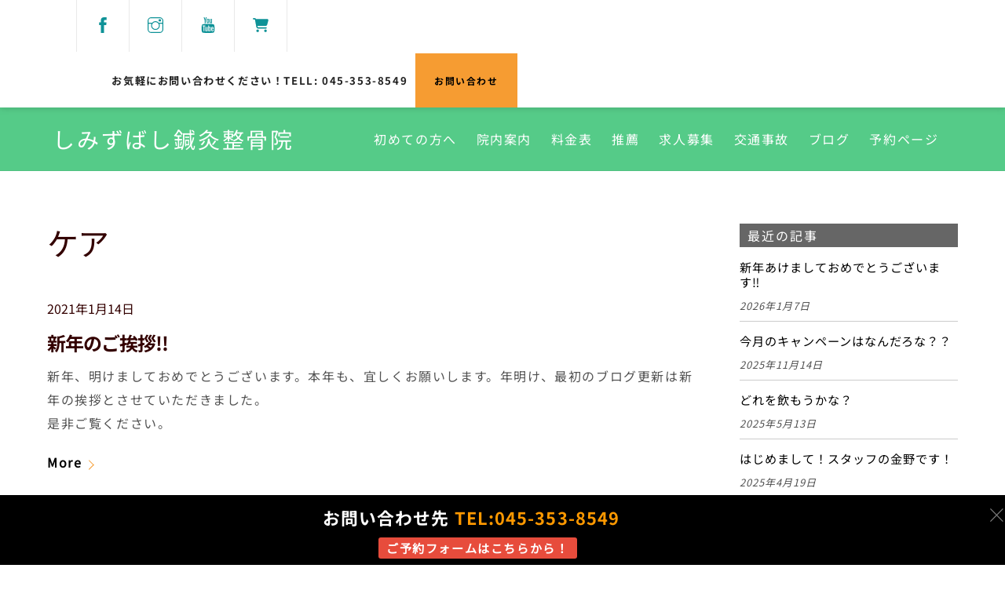

--- FILE ---
content_type: text/html; charset=UTF-8
request_url: https://kanaiwa-shimizubashi.com/tag/%E3%82%B1%E3%82%A2/
body_size: 20394
content:
<!DOCTYPE html>
<html lang="ja">
<head>
        <meta charset="UTF-8">
        <meta name="viewport" content="width=device-width, initial-scale=1, minimum-scale=1">
        <style id="tb_inline_styles" data-no-optimize="1">.tb_animation_on{overflow-x:hidden}.themify_builder .wow{visibility:hidden;animation-fill-mode:both}[data-tf-animation]{will-change:transform,opacity,visibility}.themify_builder .tf_lax_done{transition-duration:.8s;transition-timing-function:cubic-bezier(.165,.84,.44,1)}[data-sticky-active].tb_sticky_scroll_active{z-index:1}[data-sticky-active].tb_sticky_scroll_active .hide-on-stick{display:none}@media(min-width:1281px){.hide-desktop{width:0!important;height:0!important;padding:0!important;visibility:hidden!important;margin:0!important;display:table-column!important;background:0!important;content-visibility:hidden;overflow:hidden!important}}@media(min-width:769px) and (max-width:1280px){.hide-tablet_landscape{width:0!important;height:0!important;padding:0!important;visibility:hidden!important;margin:0!important;display:table-column!important;background:0!important;content-visibility:hidden;overflow:hidden!important}}@media(min-width:681px) and (max-width:768px){.hide-tablet{width:0!important;height:0!important;padding:0!important;visibility:hidden!important;margin:0!important;display:table-column!important;background:0!important;content-visibility:hidden;overflow:hidden!important}}@media(max-width:680px){.hide-mobile{width:0!important;height:0!important;padding:0!important;visibility:hidden!important;margin:0!important;display:table-column!important;background:0!important;content-visibility:hidden;overflow:hidden!important}}@media(max-width:768px){div.module-gallery-grid{--galn:var(--galt)}}@media(max-width:680px){
				.themify_map.tf_map_loaded{width:100%!important}
				.ui.builder_button,.ui.nav li a{padding:.525em 1.15em}
				.fullheight>.row_inner:not(.tb_col_count_1){min-height:0}
				div.module-gallery-grid{--galn:var(--galm);gap:8px}
			}</style><noscript><style>.themify_builder .wow,.wow .tf_lazy{visibility:visible!important}</style></noscript>            <style id="tf_lazy_style" data-no-optimize="1">
                .tf_svg_lazy{
                    content-visibility:auto;
					background-size:100% 25%!important;
					background-repeat:no-repeat!important;
					background-position:0 0, 0 33.4%,0 66.6%,0 100%!important;
                    transition:filter .3s linear!important;
					filter:blur(25px)!important;                    transform:translateZ(0)
                }
                .tf_svg_lazy_loaded{
                    filter:blur(0)!important
                }
                [data-lazy]:is(.module,.module_row:not(.tb_first)),.module[data-lazy] .ui,.module_row[data-lazy]:not(.tb_first):is(>.row_inner,.module_column[data-lazy],.module_subrow[data-lazy]){
                    background-image:none!important
                }
            </style>
            <noscript>
                <style>
                    .tf_svg_lazy{
                        display:none!important
                    }
                </style>
            </noscript>
                    <style id="tf_lazy_common" data-no-optimize="1">
                        img{
                max-width:100%;
                height:auto
            }
                        			:where(.tf_in_flx,.tf_flx){display:inline-flex;flex-wrap:wrap;place-items:center}
            .tf_fa,:is(em,i) tf-lottie{display:inline-block;vertical-align:middle}:is(em,i) tf-lottie{width:1.5em;height:1.5em}.tf_fa{width:1em;height:1em;stroke-width:0;stroke:currentColor;overflow:visible;fill:currentColor;pointer-events:none;text-rendering:optimizeSpeed;buffered-rendering:static}#tf_svg symbol{overflow:visible}:where(.tf_lazy){position:relative;visibility:visible;display:block;opacity:.3}.wow .tf_lazy:not(.tf_swiper-slide){visibility:hidden;opacity:1}div.tf_audio_lazy audio{visibility:hidden;height:0;display:inline}.mejs-container{visibility:visible}.tf_iframe_lazy{transition:opacity .3s ease-in-out;min-height:10px}:where(.tf_flx),.tf_swiper-wrapper{display:flex}.tf_swiper-slide{flex-shrink:0;opacity:0;width:100%;height:100%}.tf_swiper-wrapper>br,.tf_lazy.tf_swiper-wrapper .tf_lazy:after,.tf_lazy.tf_swiper-wrapper .tf_lazy:before{display:none}.tf_lazy:after,.tf_lazy:before{content:'';display:inline-block;position:absolute;width:10px!important;height:10px!important;margin:0 3px;top:50%!important;inset-inline:auto 50%!important;border-radius:100%;background-color:currentColor;visibility:visible;animation:tf-hrz-loader infinite .75s cubic-bezier(.2,.68,.18,1.08)}.tf_lazy:after{width:6px!important;height:6px!important;inset-inline:50% auto!important;margin-top:3px;animation-delay:-.4s}@keyframes tf-hrz-loader{0%,100%{transform:scale(1);opacity:1}50%{transform:scale(.1);opacity:.6}}.tf_lazy_lightbox{position:fixed;background:rgba(11,11,11,.8);color:#ccc;top:0;left:0;display:flex;align-items:center;justify-content:center;z-index:999}.tf_lazy_lightbox .tf_lazy:after,.tf_lazy_lightbox .tf_lazy:before{background:#fff}.tf_vd_lazy,tf-lottie{display:flex;flex-wrap:wrap}tf-lottie{aspect-ratio:1.777}.tf_w.tf_vd_lazy video{width:100%;height:auto;position:static;object-fit:cover}
        </style>
        <link type="image/png" href="https://michellx0.wpx.jp/test/wp-content/uploads/2024/04/favicon.png" rel="apple-touch-icon" /><link type="image/png" href="https://michellx0.wpx.jp/test/wp-content/uploads/2024/04/favicon.png" rel="icon" /><style id="themify-custom-fonts">@font-face{
	font-family:'japanese-font';
	font-style:normal;
	font-weight:400;
	font-display:swap;
	src:url('https://kanaiwa-shimizubashi.com/wp-content/uploads/2024/04/NotoSansJP-Regular.ttf') format('truetype')
}
@font-face{
	font-family:'japanese-bold';
	font-style:normal;
	font-weight:600;
	font-display:swap;
	src:url('https://kanaiwa-shimizubashi.com/wp-content/uploads/2024/04/NotoSansJP-Bold.ttf') format('truetype')
}
</style><meta name='robots' content='index, follow, max-image-preview:large, max-snippet:-1, max-video-preview:-1' />

	<!-- This site is optimized with the Yoast SEO plugin v26.5 - https://yoast.com/wordpress/plugins/seo/ -->
	<title>ケア アーカイブ - しみずばし鍼灸整骨院</title>
	<link rel="canonical" href="https://kanaiwa-shimizubashi.com/tag/ケア/" />
	<meta property="og:locale" content="ja_JP" />
	<meta property="og:type" content="article" />
	<meta property="og:title" content="ケア アーカイブ - しみずばし鍼灸整骨院" />
	<meta property="og:url" content="https://kanaiwa-shimizubashi.com/tag/ケア/" />
	<meta property="og:site_name" content="しみずばし鍼灸整骨院" />
	<meta name="twitter:card" content="summary_large_image" />
	<script type="application/ld+json" class="yoast-schema-graph">{"@context":"https://schema.org","@graph":[{"@type":"CollectionPage","@id":"https://kanaiwa-shimizubashi.com/tag/%e3%82%b1%e3%82%a2/","url":"https://kanaiwa-shimizubashi.com/tag/%e3%82%b1%e3%82%a2/","name":"ケア アーカイブ - しみずばし鍼灸整骨院","isPartOf":{"@id":"https://kanaiwa-shimizubashi.com/#website"},"primaryImageOfPage":{"@id":"https://kanaiwa-shimizubashi.com/tag/%e3%82%b1%e3%82%a2/#primaryimage"},"image":{"@id":"https://kanaiwa-shimizubashi.com/tag/%e3%82%b1%e3%82%a2/#primaryimage"},"thumbnailUrl":"","breadcrumb":{"@id":"https://kanaiwa-shimizubashi.com/tag/%e3%82%b1%e3%82%a2/#breadcrumb"},"inLanguage":"ja"},{"@type":"ImageObject","inLanguage":"ja","@id":"https://kanaiwa-shimizubashi.com/tag/%e3%82%b1%e3%82%a2/#primaryimage","url":"","contentUrl":""},{"@type":"BreadcrumbList","@id":"https://kanaiwa-shimizubashi.com/tag/%e3%82%b1%e3%82%a2/#breadcrumb","itemListElement":[{"@type":"ListItem","position":1,"name":"ホーム","item":"https://kanaiwa-shimizubashi.com/"},{"@type":"ListItem","position":2,"name":"ケア"}]},{"@type":"WebSite","@id":"https://kanaiwa-shimizubashi.com/#website","url":"https://kanaiwa-shimizubashi.com/","name":"しみずばし鍼灸整骨院","description":"","potentialAction":[{"@type":"SearchAction","target":{"@type":"EntryPoint","urlTemplate":"https://kanaiwa-shimizubashi.com/?s={search_term_string}"},"query-input":{"@type":"PropertyValueSpecification","valueRequired":true,"valueName":"search_term_string"}}],"inLanguage":"ja"}]}</script>
	<!-- / Yoast SEO plugin. -->


<link rel="alternate" type="application/rss+xml" title="しみずばし鍼灸整骨院 &raquo; フィード" href="https://kanaiwa-shimizubashi.com/feed/" />
<link rel="alternate" type="application/rss+xml" title="しみずばし鍼灸整骨院 &raquo; コメントフィード" href="https://kanaiwa-shimizubashi.com/comments/feed/" />
<link rel="alternate" type="application/rss+xml" title="しみずばし鍼灸整骨院 &raquo; ケア タグのフィード" href="https://kanaiwa-shimizubashi.com/tag/%e3%82%b1%e3%82%a2/feed/" />
<style id='wp-img-auto-sizes-contain-inline-css'>
img:is([sizes=auto i],[sizes^="auto," i]){contain-intrinsic-size:3000px 1500px}
/*# sourceURL=wp-img-auto-sizes-contain-inline-css */
</style>
<link rel="preload" href="https://kanaiwa-shimizubashi.com/wp-content/plugins/instagram-feed/css/sbi-styles.min.css?ver=6.10.0" as="style"><link rel='stylesheet' id='sbi_styles-css' href='https://kanaiwa-shimizubashi.com/wp-content/plugins/instagram-feed/css/sbi-styles.min.css?ver=6.10.0' media='all' />
<link rel="preload" href="https://kanaiwa-shimizubashi.com/wp-content/plugins/announcement-bar/css/style.css?ver=2.2.0" as="style"><link rel='stylesheet' id='announcement-bar-style-css' href='https://kanaiwa-shimizubashi.com/wp-content/plugins/announcement-bar/css/style.css?ver=2.2.0' media='all' />
<link rel="preload" href="https://kanaiwa-shimizubashi.com/wp-content/plugins/contact-form-7/includes/css/styles.css?ver=6.1.4" as="style"><link rel='stylesheet' id='contact-form-7-css' href='https://kanaiwa-shimizubashi.com/wp-content/plugins/contact-form-7/includes/css/styles.css?ver=6.1.4' media='all' />
<script>
var CLDLB = {"image_optimization":"on","image_format":"webp","image_quality":"auto","svg_support":"off","image_freeform":"","image_preview":"https:\/\/res.cloudinary.com\/demo\/image\/upload\/w_600\/sample.jpg","video_player":"wp","video_controls":"on","video_loop":"off","video_autoplay_mode":"off","video_optimization":"on","video_format":"auto","video_quality":"auto","video_freeform":"","video_preview":"","use_lazy_load":"on","lazy_threshold":"100px","lazy_custom_color":"rgba(153,153,153,0.5)","lazy_animate":"on","lazy_placeholder":"blur","lazyload_preview":"https:\/\/res.cloudinary.com\/demo\/image\/upload\/w_600\/sample.jpg","enable_breakpoints":"on","pixel_step":200,"breakpoints":"","max_width":2048,"min_width":200,"dpr":"2X","breakpoints_preview":"https:\/\/res.cloudinary.com\/demo\/image\/upload\/w_600\/sample.jpg","image_delivery":"on","crop_sizes":"","video_delivery":"on","adaptive_streaming":"off","adaptive_streaming_mode":"mpd","overlay":"off","placeholder":"e_blur:2000,q_1,f_auto","base_url":"https:\/\/res.cloudinary.com\/linkedweb"};!function(){const e={deviceDensity:window.devicePixelRatio?window.devicePixelRatio:"auto",density:null,config:CLDLB||{},lazyThreshold:0,enabled:!1,sizeBands:[],iObserver:null,pObserver:null,rObserver:null,aboveFold:!0,minPlaceholderThreshold:500,bind(e){e.CLDbound=!0,this.enabled||this._init();const t=e.dataset.size.split(" ");e.originalWidth=t[0],e.originalHeight=t[1],this.pObserver?(this.aboveFold&&this.inInitialView(e)?this.buildImage(e):(this.pObserver.observe(e),this.iObserver.observe(e)),e.addEventListener("error",(t=>{e.srcset="",e.src='data:image/svg+xml;utf8,<svg xmlns="http://www.w3.org/2000/svg"><rect width="100%" height="100%" fill="rgba(0,0,0,0.1)"/><text x="50%" y="50%" fill="red" text-anchor="middle" dominant-baseline="middle">%26%23x26A0%3B︎</text></svg>',this.rObserver.unobserve(e)}))):this.setupFallback(e)},buildImage(e){e.dataset.srcset?(e.cld_loaded=!0,e.srcset=e.dataset.srcset):(e.src=this.getSizeURL(e),e.dataset.responsive&&this.rObserver.observe(e))},inInitialView(e){const t=e.getBoundingClientRect();return this.aboveFold=t.top<window.innerHeight+this.lazyThreshold,this.aboveFold},setupFallback(e){const t=[];this.sizeBands.forEach((i=>{if(i<=e.originalWidth){let s=this.getSizeURL(e,i,!0)+` ${i}w`;-1===t.indexOf(s)&&t.push(s)}})),e.srcset=t.join(","),e.sizes=`(max-width: ${e.originalWidth}px) 100vw, ${e.originalWidth}px`},_init(){this.enabled=!0,this._calcThreshold(),this._getDensity();let e=parseInt(this.config.max_width);const t=parseInt(this.config.min_width),i=parseInt(this.config.pixel_step);for(;e-i>=t;)e-=i,this.sizeBands.push(e);"undefined"!=typeof IntersectionObserver&&this._setupObservers(),this.enabled=!0},_setupObservers(){const e={rootMargin:this.lazyThreshold+"px 0px "+this.lazyThreshold+"px 0px"},t=this.minPlaceholderThreshold<2*this.lazyThreshold?2*this.lazyThreshold:this.minPlaceholderThreshold,i={rootMargin:t+"px 0px "+t+"px 0px"};this.rObserver=new ResizeObserver(((e,t)=>{e.forEach((e=>{e.target.cld_loaded&&e.contentRect.width>=e.target.cld_loaded&&(e.target.src=this.getSizeURL(e.target))}))})),this.iObserver=new IntersectionObserver(((e,t)=>{e.forEach((e=>{e.isIntersecting&&(this.buildImage(e.target),t.unobserve(e.target),this.pObserver.unobserve(e.target))}))}),e),this.pObserver=new IntersectionObserver(((e,t)=>{e.forEach((e=>{e.isIntersecting&&(e.target.src=this.getPlaceholderURL(e.target),t.unobserve(e.target))}))}),i)},_calcThreshold(){const e=this.config.lazy_threshold.replace(/[^0-9]/g,"");let t=0;switch(this.config.lazy_threshold.replace(/[0-9]/g,"").toLowerCase()){case"em":t=parseFloat(getComputedStyle(document.body).fontSize)*e;break;case"rem":t=parseFloat(getComputedStyle(document.documentElement).fontSize)*e;break;case"vh":t=window.innerHeight/e*100;break;default:t=e}this.lazyThreshold=parseInt(t,10)},_getDensity(){let e=this.config.dpr?this.config.dpr.replace("X",""):"off";if("off"===e)return this.density=1,1;let t=this.deviceDensity;"max"!==e&&"auto"!==t&&(e=parseFloat(e),t=t>Math.ceil(e)?e:t),this.density=t},scaleWidth(e,t,i){const s=parseInt(this.config.max_width),r=Math.round(s/i);if(!t){t=e.width;let a=Math.round(t/i);for(;-1===this.sizeBands.indexOf(t)&&a<r&&t<s;)t++,a=Math.round(t/i)}return t>s&&(t=s),e.originalWidth<t&&(t=e.originalWidth),t},scaleSize(e,t,i){const s=e.dataset.crop?parseFloat(e.dataset.crop):(e.originalWidth/e.originalHeight).toFixed(2),r=this.scaleWidth(e,t,s),a=Math.round(r/s),o=[];return e.dataset.transformationCrop?o.push(e.dataset.transformationCrop):e.dataset.crop||(o.push(e.dataset.crop?"c_fill":"c_scale"),e.dataset.crop&&o.push("g_auto")),o.push("w_"+r),o.push("h_"+a),i&&1!==this.density&&o.push("dpr_"+this.density),e.cld_loaded=r,{transformation:o.join(","),nameExtension:r+"x"+a}},getDeliveryMethod:e=>e.dataset.seo&&"upload"===e.dataset.delivery?"images":"image/"+e.dataset.delivery,getSizeURL(e,t){const i=this.scaleSize(e,t,!0);return[this.config.base_url,this.getDeliveryMethod(e),"upload"===e.dataset.delivery?i.transformation:"",e.dataset.transformations,"v"+e.dataset.version,e.dataset.publicId+"?_i=AA"].filter(this.empty).join("/")},getPlaceholderURL(e){e.cld_placehold=!0;const t=this.scaleSize(e,null,!1);return[this.config.base_url,this.getDeliveryMethod(e),t.transformation,this.config.placeholder,e.dataset.publicId].filter(this.empty).join("/")},empty:e=>void 0!==e&&0!==e.length};window.CLDBind=t=>{t.CLDbound||e.bind(t)},window.initFallback=()=>{[...document.querySelectorAll('img[data-cloudinary="lazy"]')].forEach((e=>{CLDBind(e)}))},window.addEventListener("load",(()=>{initFallback()})),document.querySelector('script[src*="?cloudinary_lazy_load_loader"]')&&initFallback()}();
</script>
<script defer="defer" src="https://kanaiwa-shimizubashi.com/wp-includes/js/jquery/jquery.min.js?ver=3.7.1" id="jquery-core-js"></script>
<link rel="https://api.w.org/" href="https://kanaiwa-shimizubashi.com/wp-json/" /><link rel="alternate" title="JSON" type="application/json" href="https://kanaiwa-shimizubashi.com/wp-json/wp/v2/tags/153" /><link rel="EditURI" type="application/rsd+xml" title="RSD" href="https://kanaiwa-shimizubashi.com/xmlrpc.php?rsd" />
<meta name="generator" content="WordPress 6.9" />

	<style>
	@keyframes themifyAnimatedBG{
		0%{background-color:#33baab}100%{background-color:#e33b9e}50%{background-color:#4961d7}33.3%{background-color:#2ea85c}25%{background-color:#2bb8ed}20%{background-color:#dd5135}
	}
	.module_row.animated-bg{
		animation:themifyAnimatedBG 30000ms infinite alternate
	}
	</style>
	<link rel="prefetch" href="https://kanaiwa-shimizubashi.com/wp-content/themes/themify-ultra/js/themify-script.js?ver=7.6.2" as="script" fetchpriority="low"><link rel="prefetch" href="https://kanaiwa-shimizubashi.com/wp-content/themes/themify-ultra/themify/js/modules/themify-sidemenu.js?ver=7.6.7" as="script" fetchpriority="low"><link rel="preload" href="https://kanaiwa-shimizubashi.com/wp-content/themes/themify-ultra/themify/themify-builder/js/themify-builder-script.js?ver=7.6.7" as="script" fetchpriority="low"><style id="tf_gf_fonts_style">@font-face{font-family:'EB Garamond';font-style:italic;font-display:swap;src:url(https://fonts.gstatic.com/s/ebgaramond/v32/SlGFmQSNjdsmc35JDF1K5GRwUjcdlttVFm-rI7e8QL9wU6ingQ.woff2) format('woff2');unicode-range:U+0460-052F,U+1C80-1C8A,U+20B4,U+2DE0-2DFF,U+A640-A69F,U+FE2E-FE2F;}@font-face{font-family:'EB Garamond';font-style:italic;font-display:swap;src:url(https://fonts.gstatic.com/s/ebgaramond/v32/SlGFmQSNjdsmc35JDF1K5GRwUjcdlttVFm-rI7e8QL95U6ingQ.woff2) format('woff2');unicode-range:U+0301,U+0400-045F,U+0490-0491,U+04B0-04B1,U+2116;}@font-face{font-family:'EB Garamond';font-style:italic;font-display:swap;src:url(https://fonts.gstatic.com/s/ebgaramond/v32/SlGFmQSNjdsmc35JDF1K5GRwUjcdlttVFm-rI7e8QL9xU6ingQ.woff2) format('woff2');unicode-range:U+1F00-1FFF;}@font-face{font-family:'EB Garamond';font-style:italic;font-display:swap;src:url(https://fonts.gstatic.com/s/ebgaramond/v32/SlGFmQSNjdsmc35JDF1K5GRwUjcdlttVFm-rI7e8QL9-U6ingQ.woff2) format('woff2');unicode-range:U+0370-0377,U+037A-037F,U+0384-038A,U+038C,U+038E-03A1,U+03A3-03FF;}@font-face{font-family:'EB Garamond';font-style:italic;font-display:swap;src:url(https://fonts.gstatic.com/s/ebgaramond/v32/SlGFmQSNjdsmc35JDF1K5GRwUjcdlttVFm-rI7e8QL9yU6ingQ.woff2) format('woff2');unicode-range:U+0102-0103,U+0110-0111,U+0128-0129,U+0168-0169,U+01A0-01A1,U+01AF-01B0,U+0300-0301,U+0303-0304,U+0308-0309,U+0323,U+0329,U+1EA0-1EF9,U+20AB;}@font-face{font-family:'EB Garamond';font-style:italic;font-display:swap;src:url(https://fonts.gstatic.com/s/ebgaramond/v32/SlGFmQSNjdsmc35JDF1K5GRwUjcdlttVFm-rI7e8QL9zU6ingQ.woff2) format('woff2');unicode-range:U+0100-02BA,U+02BD-02C5,U+02C7-02CC,U+02CE-02D7,U+02DD-02FF,U+0304,U+0308,U+0329,U+1D00-1DBF,U+1E00-1E9F,U+1EF2-1EFF,U+2020,U+20A0-20AB,U+20AD-20C0,U+2113,U+2C60-2C7F,U+A720-A7FF;}@font-face{font-family:'EB Garamond';font-style:italic;font-display:swap;src:url(https://fonts.gstatic.com/s/ebgaramond/v32/SlGFmQSNjdsmc35JDF1K5GRwUjcdlttVFm-rI7e8QL99U6g.woff2) format('woff2');unicode-range:U+0000-00FF,U+0131,U+0152-0153,U+02BB-02BC,U+02C6,U+02DA,U+02DC,U+0304,U+0308,U+0329,U+2000-206F,U+20AC,U+2122,U+2191,U+2193,U+2212,U+2215,U+FEFF,U+FFFD;}@font-face{font-family:'EB Garamond';font-display:swap;src:url(https://fonts.gstatic.com/s/ebgaramond/v32/SlGDmQSNjdsmc35JDF1K5E55YMjF_7DPuGi-6_RkCY9_S6w.woff2) format('woff2');unicode-range:U+0460-052F,U+1C80-1C8A,U+20B4,U+2DE0-2DFF,U+A640-A69F,U+FE2E-FE2F;}@font-face{font-family:'EB Garamond';font-display:swap;src:url(https://fonts.gstatic.com/s/ebgaramond/v32/SlGDmQSNjdsmc35JDF1K5E55YMjF_7DPuGi-6_RkAI9_S6w.woff2) format('woff2');unicode-range:U+0301,U+0400-045F,U+0490-0491,U+04B0-04B1,U+2116;}@font-face{font-family:'EB Garamond';font-display:swap;src:url(https://fonts.gstatic.com/s/ebgaramond/v32/SlGDmQSNjdsmc35JDF1K5E55YMjF_7DPuGi-6_RkCI9_S6w.woff2) format('woff2');unicode-range:U+1F00-1FFF;}@font-face{font-family:'EB Garamond';font-display:swap;src:url(https://fonts.gstatic.com/s/ebgaramond/v32/SlGDmQSNjdsmc35JDF1K5E55YMjF_7DPuGi-6_RkB49_S6w.woff2) format('woff2');unicode-range:U+0370-0377,U+037A-037F,U+0384-038A,U+038C,U+038E-03A1,U+03A3-03FF;}@font-face{font-family:'EB Garamond';font-display:swap;src:url(https://fonts.gstatic.com/s/ebgaramond/v32/SlGDmQSNjdsmc35JDF1K5E55YMjF_7DPuGi-6_RkC49_S6w.woff2) format('woff2');unicode-range:U+0102-0103,U+0110-0111,U+0128-0129,U+0168-0169,U+01A0-01A1,U+01AF-01B0,U+0300-0301,U+0303-0304,U+0308-0309,U+0323,U+0329,U+1EA0-1EF9,U+20AB;}@font-face{font-family:'EB Garamond';font-display:swap;src:url(https://fonts.gstatic.com/s/ebgaramond/v32/SlGDmQSNjdsmc35JDF1K5E55YMjF_7DPuGi-6_RkCo9_S6w.woff2) format('woff2');unicode-range:U+0100-02BA,U+02BD-02C5,U+02C7-02CC,U+02CE-02D7,U+02DD-02FF,U+0304,U+0308,U+0329,U+1D00-1DBF,U+1E00-1E9F,U+1EF2-1EFF,U+2020,U+20A0-20AB,U+20AD-20C0,U+2113,U+2C60-2C7F,U+A720-A7FF;}@font-face{font-family:'EB Garamond';font-display:swap;src:url(https://fonts.gstatic.com/s/ebgaramond/v32/SlGDmQSNjdsmc35JDF1K5E55YMjF_7DPuGi-6_RkBI9_.woff2) format('woff2');unicode-range:U+0000-00FF,U+0131,U+0152-0153,U+02BB-02BC,U+02C6,U+02DA,U+02DC,U+0304,U+0308,U+0329,U+2000-206F,U+20AC,U+2122,U+2191,U+2193,U+2212,U+2215,U+FEFF,U+FFFD;}@font-face{font-family:'Kaushan Script';font-display:swap;src:url(https://fonts.gstatic.com/s/kaushanscript/v19/vm8vdRfvXFLG3OLnsO15WYS5DG72wNJHMw.woff2) format('woff2');unicode-range:U+0100-02BA,U+02BD-02C5,U+02C7-02CC,U+02CE-02D7,U+02DD-02FF,U+0304,U+0308,U+0329,U+1D00-1DBF,U+1E00-1E9F,U+1EF2-1EFF,U+2020,U+20A0-20AB,U+20AD-20C0,U+2113,U+2C60-2C7F,U+A720-A7FF;}@font-face{font-family:'Kaushan Script';font-display:swap;src:url(https://fonts.gstatic.com/s/kaushanscript/v19/vm8vdRfvXFLG3OLnsO15WYS5DG74wNI.woff2) format('woff2');unicode-range:U+0000-00FF,U+0131,U+0152-0153,U+02BB-02BC,U+02C6,U+02DA,U+02DC,U+0304,U+0308,U+0329,U+2000-206F,U+20AC,U+2122,U+2191,U+2193,U+2212,U+2215,U+FEFF,U+FFFD;}@font-face{font-family:'Oswald';font-weight:200;font-display:swap;src:url(https://fonts.gstatic.com/s/oswald/v57/TK3iWkUHHAIjg752FD8Ghe4.woff2) format('woff2');unicode-range:U+0460-052F,U+1C80-1C8A,U+20B4,U+2DE0-2DFF,U+A640-A69F,U+FE2E-FE2F;}@font-face{font-family:'Oswald';font-weight:200;font-display:swap;src:url(https://fonts.gstatic.com/s/oswald/v57/TK3iWkUHHAIjg752HT8Ghe4.woff2) format('woff2');unicode-range:U+0301,U+0400-045F,U+0490-0491,U+04B0-04B1,U+2116;}@font-face{font-family:'Oswald';font-weight:200;font-display:swap;src:url(https://fonts.gstatic.com/s/oswald/v57/TK3iWkUHHAIjg752Fj8Ghe4.woff2) format('woff2');unicode-range:U+0102-0103,U+0110-0111,U+0128-0129,U+0168-0169,U+01A0-01A1,U+01AF-01B0,U+0300-0301,U+0303-0304,U+0308-0309,U+0323,U+0329,U+1EA0-1EF9,U+20AB;}@font-face{font-family:'Oswald';font-weight:200;font-display:swap;src:url(https://fonts.gstatic.com/s/oswald/v57/TK3iWkUHHAIjg752Fz8Ghe4.woff2) format('woff2');unicode-range:U+0100-02BA,U+02BD-02C5,U+02C7-02CC,U+02CE-02D7,U+02DD-02FF,U+0304,U+0308,U+0329,U+1D00-1DBF,U+1E00-1E9F,U+1EF2-1EFF,U+2020,U+20A0-20AB,U+20AD-20C0,U+2113,U+2C60-2C7F,U+A720-A7FF;}@font-face{font-family:'Oswald';font-weight:200;font-display:swap;src:url(https://fonts.gstatic.com/s/oswald/v57/TK3iWkUHHAIjg752GT8G.woff2) format('woff2');unicode-range:U+0000-00FF,U+0131,U+0152-0153,U+02BB-02BC,U+02C6,U+02DA,U+02DC,U+0304,U+0308,U+0329,U+2000-206F,U+20AC,U+2122,U+2191,U+2193,U+2212,U+2215,U+FEFF,U+FFFD;}@font-face{font-family:'Oswald';font-weight:300;font-display:swap;src:url(https://fonts.gstatic.com/s/oswald/v57/TK3iWkUHHAIjg752FD8Ghe4.woff2) format('woff2');unicode-range:U+0460-052F,U+1C80-1C8A,U+20B4,U+2DE0-2DFF,U+A640-A69F,U+FE2E-FE2F;}@font-face{font-family:'Oswald';font-weight:300;font-display:swap;src:url(https://fonts.gstatic.com/s/oswald/v57/TK3iWkUHHAIjg752HT8Ghe4.woff2) format('woff2');unicode-range:U+0301,U+0400-045F,U+0490-0491,U+04B0-04B1,U+2116;}@font-face{font-family:'Oswald';font-weight:300;font-display:swap;src:url(https://fonts.gstatic.com/s/oswald/v57/TK3iWkUHHAIjg752Fj8Ghe4.woff2) format('woff2');unicode-range:U+0102-0103,U+0110-0111,U+0128-0129,U+0168-0169,U+01A0-01A1,U+01AF-01B0,U+0300-0301,U+0303-0304,U+0308-0309,U+0323,U+0329,U+1EA0-1EF9,U+20AB;}@font-face{font-family:'Oswald';font-weight:300;font-display:swap;src:url(https://fonts.gstatic.com/s/oswald/v57/TK3iWkUHHAIjg752Fz8Ghe4.woff2) format('woff2');unicode-range:U+0100-02BA,U+02BD-02C5,U+02C7-02CC,U+02CE-02D7,U+02DD-02FF,U+0304,U+0308,U+0329,U+1D00-1DBF,U+1E00-1E9F,U+1EF2-1EFF,U+2020,U+20A0-20AB,U+20AD-20C0,U+2113,U+2C60-2C7F,U+A720-A7FF;}@font-face{font-family:'Oswald';font-weight:300;font-display:swap;src:url(https://fonts.gstatic.com/s/oswald/v57/TK3iWkUHHAIjg752GT8G.woff2) format('woff2');unicode-range:U+0000-00FF,U+0131,U+0152-0153,U+02BB-02BC,U+02C6,U+02DA,U+02DC,U+0304,U+0308,U+0329,U+2000-206F,U+20AC,U+2122,U+2191,U+2193,U+2212,U+2215,U+FEFF,U+FFFD;}@font-face{font-family:'Oswald';font-display:swap;src:url(https://fonts.gstatic.com/s/oswald/v57/TK3iWkUHHAIjg752FD8Ghe4.woff2) format('woff2');unicode-range:U+0460-052F,U+1C80-1C8A,U+20B4,U+2DE0-2DFF,U+A640-A69F,U+FE2E-FE2F;}@font-face{font-family:'Oswald';font-display:swap;src:url(https://fonts.gstatic.com/s/oswald/v57/TK3iWkUHHAIjg752HT8Ghe4.woff2) format('woff2');unicode-range:U+0301,U+0400-045F,U+0490-0491,U+04B0-04B1,U+2116;}@font-face{font-family:'Oswald';font-display:swap;src:url(https://fonts.gstatic.com/s/oswald/v57/TK3iWkUHHAIjg752Fj8Ghe4.woff2) format('woff2');unicode-range:U+0102-0103,U+0110-0111,U+0128-0129,U+0168-0169,U+01A0-01A1,U+01AF-01B0,U+0300-0301,U+0303-0304,U+0308-0309,U+0323,U+0329,U+1EA0-1EF9,U+20AB;}@font-face{font-family:'Oswald';font-display:swap;src:url(https://fonts.gstatic.com/s/oswald/v57/TK3iWkUHHAIjg752Fz8Ghe4.woff2) format('woff2');unicode-range:U+0100-02BA,U+02BD-02C5,U+02C7-02CC,U+02CE-02D7,U+02DD-02FF,U+0304,U+0308,U+0329,U+1D00-1DBF,U+1E00-1E9F,U+1EF2-1EFF,U+2020,U+20A0-20AB,U+20AD-20C0,U+2113,U+2C60-2C7F,U+A720-A7FF;}@font-face{font-family:'Oswald';font-display:swap;src:url(https://fonts.gstatic.com/s/oswald/v57/TK3iWkUHHAIjg752GT8G.woff2) format('woff2');unicode-range:U+0000-00FF,U+0131,U+0152-0153,U+02BB-02BC,U+02C6,U+02DA,U+02DC,U+0304,U+0308,U+0329,U+2000-206F,U+20AC,U+2122,U+2191,U+2193,U+2212,U+2215,U+FEFF,U+FFFD;}@font-face{font-family:'Oswald';font-weight:700;font-display:swap;src:url(https://fonts.gstatic.com/s/oswald/v57/TK3iWkUHHAIjg752FD8Ghe4.woff2) format('woff2');unicode-range:U+0460-052F,U+1C80-1C8A,U+20B4,U+2DE0-2DFF,U+A640-A69F,U+FE2E-FE2F;}@font-face{font-family:'Oswald';font-weight:700;font-display:swap;src:url(https://fonts.gstatic.com/s/oswald/v57/TK3iWkUHHAIjg752HT8Ghe4.woff2) format('woff2');unicode-range:U+0301,U+0400-045F,U+0490-0491,U+04B0-04B1,U+2116;}@font-face{font-family:'Oswald';font-weight:700;font-display:swap;src:url(https://fonts.gstatic.com/s/oswald/v57/TK3iWkUHHAIjg752Fj8Ghe4.woff2) format('woff2');unicode-range:U+0102-0103,U+0110-0111,U+0128-0129,U+0168-0169,U+01A0-01A1,U+01AF-01B0,U+0300-0301,U+0303-0304,U+0308-0309,U+0323,U+0329,U+1EA0-1EF9,U+20AB;}@font-face{font-family:'Oswald';font-weight:700;font-display:swap;src:url(https://fonts.gstatic.com/s/oswald/v57/TK3iWkUHHAIjg752Fz8Ghe4.woff2) format('woff2');unicode-range:U+0100-02BA,U+02BD-02C5,U+02C7-02CC,U+02CE-02D7,U+02DD-02FF,U+0304,U+0308,U+0329,U+1D00-1DBF,U+1E00-1E9F,U+1EF2-1EFF,U+2020,U+20A0-20AB,U+20AD-20C0,U+2113,U+2C60-2C7F,U+A720-A7FF;}@font-face{font-family:'Oswald';font-weight:700;font-display:swap;src:url(https://fonts.gstatic.com/s/oswald/v57/TK3iWkUHHAIjg752GT8G.woff2) format('woff2');unicode-range:U+0000-00FF,U+0131,U+0152-0153,U+02BB-02BC,U+02C6,U+02DA,U+02DC,U+0304,U+0308,U+0329,U+2000-206F,U+20AC,U+2122,U+2191,U+2193,U+2212,U+2215,U+FEFF,U+FFFD;}@font-face{font-family:'Public Sans';font-style:italic;font-weight:300;font-display:swap;src:url(https://fonts.gstatic.com/s/publicsans/v21/ijwTs572Xtc6ZYQws9YVwnNDTJPax9k0.woff2) format('woff2');unicode-range:U+0102-0103,U+0110-0111,U+0128-0129,U+0168-0169,U+01A0-01A1,U+01AF-01B0,U+0300-0301,U+0303-0304,U+0308-0309,U+0323,U+0329,U+1EA0-1EF9,U+20AB;}@font-face{font-family:'Public Sans';font-style:italic;font-weight:300;font-display:swap;src:url(https://fonts.gstatic.com/s/publicsans/v21/ijwTs572Xtc6ZYQws9YVwnNDTJLax9k0.woff2) format('woff2');unicode-range:U+0100-02BA,U+02BD-02C5,U+02C7-02CC,U+02CE-02D7,U+02DD-02FF,U+0304,U+0308,U+0329,U+1D00-1DBF,U+1E00-1E9F,U+1EF2-1EFF,U+2020,U+20A0-20AB,U+20AD-20C0,U+2113,U+2C60-2C7F,U+A720-A7FF;}@font-face{font-family:'Public Sans';font-style:italic;font-weight:300;font-display:swap;src:url(https://fonts.gstatic.com/s/publicsans/v21/ijwTs572Xtc6ZYQws9YVwnNDTJzaxw.woff2) format('woff2');unicode-range:U+0000-00FF,U+0131,U+0152-0153,U+02BB-02BC,U+02C6,U+02DA,U+02DC,U+0304,U+0308,U+0329,U+2000-206F,U+20AC,U+2122,U+2191,U+2193,U+2212,U+2215,U+FEFF,U+FFFD;}@font-face{font-family:'Public Sans';font-style:italic;font-display:swap;src:url(https://fonts.gstatic.com/s/publicsans/v21/ijwTs572Xtc6ZYQws9YVwnNDTJPax9k0.woff2) format('woff2');unicode-range:U+0102-0103,U+0110-0111,U+0128-0129,U+0168-0169,U+01A0-01A1,U+01AF-01B0,U+0300-0301,U+0303-0304,U+0308-0309,U+0323,U+0329,U+1EA0-1EF9,U+20AB;}@font-face{font-family:'Public Sans';font-style:italic;font-display:swap;src:url(https://fonts.gstatic.com/s/publicsans/v21/ijwTs572Xtc6ZYQws9YVwnNDTJLax9k0.woff2) format('woff2');unicode-range:U+0100-02BA,U+02BD-02C5,U+02C7-02CC,U+02CE-02D7,U+02DD-02FF,U+0304,U+0308,U+0329,U+1D00-1DBF,U+1E00-1E9F,U+1EF2-1EFF,U+2020,U+20A0-20AB,U+20AD-20C0,U+2113,U+2C60-2C7F,U+A720-A7FF;}@font-face{font-family:'Public Sans';font-style:italic;font-display:swap;src:url(https://fonts.gstatic.com/s/publicsans/v21/ijwTs572Xtc6ZYQws9YVwnNDTJzaxw.woff2) format('woff2');unicode-range:U+0000-00FF,U+0131,U+0152-0153,U+02BB-02BC,U+02C6,U+02DA,U+02DC,U+0304,U+0308,U+0329,U+2000-206F,U+20AC,U+2122,U+2191,U+2193,U+2212,U+2215,U+FEFF,U+FFFD;}@font-face{font-family:'Public Sans';font-style:italic;font-weight:600;font-display:swap;src:url(https://fonts.gstatic.com/s/publicsans/v21/ijwTs572Xtc6ZYQws9YVwnNDTJPax9k0.woff2) format('woff2');unicode-range:U+0102-0103,U+0110-0111,U+0128-0129,U+0168-0169,U+01A0-01A1,U+01AF-01B0,U+0300-0301,U+0303-0304,U+0308-0309,U+0323,U+0329,U+1EA0-1EF9,U+20AB;}@font-face{font-family:'Public Sans';font-style:italic;font-weight:600;font-display:swap;src:url(https://fonts.gstatic.com/s/publicsans/v21/ijwTs572Xtc6ZYQws9YVwnNDTJLax9k0.woff2) format('woff2');unicode-range:U+0100-02BA,U+02BD-02C5,U+02C7-02CC,U+02CE-02D7,U+02DD-02FF,U+0304,U+0308,U+0329,U+1D00-1DBF,U+1E00-1E9F,U+1EF2-1EFF,U+2020,U+20A0-20AB,U+20AD-20C0,U+2113,U+2C60-2C7F,U+A720-A7FF;}@font-face{font-family:'Public Sans';font-style:italic;font-weight:600;font-display:swap;src:url(https://fonts.gstatic.com/s/publicsans/v21/ijwTs572Xtc6ZYQws9YVwnNDTJzaxw.woff2) format('woff2');unicode-range:U+0000-00FF,U+0131,U+0152-0153,U+02BB-02BC,U+02C6,U+02DA,U+02DC,U+0304,U+0308,U+0329,U+2000-206F,U+20AC,U+2122,U+2191,U+2193,U+2212,U+2215,U+FEFF,U+FFFD;}@font-face{font-family:'Public Sans';font-style:italic;font-weight:700;font-display:swap;src:url(https://fonts.gstatic.com/s/publicsans/v21/ijwTs572Xtc6ZYQws9YVwnNDTJPax9k0.woff2) format('woff2');unicode-range:U+0102-0103,U+0110-0111,U+0128-0129,U+0168-0169,U+01A0-01A1,U+01AF-01B0,U+0300-0301,U+0303-0304,U+0308-0309,U+0323,U+0329,U+1EA0-1EF9,U+20AB;}@font-face{font-family:'Public Sans';font-style:italic;font-weight:700;font-display:swap;src:url(https://fonts.gstatic.com/s/publicsans/v21/ijwTs572Xtc6ZYQws9YVwnNDTJLax9k0.woff2) format('woff2');unicode-range:U+0100-02BA,U+02BD-02C5,U+02C7-02CC,U+02CE-02D7,U+02DD-02FF,U+0304,U+0308,U+0329,U+1D00-1DBF,U+1E00-1E9F,U+1EF2-1EFF,U+2020,U+20A0-20AB,U+20AD-20C0,U+2113,U+2C60-2C7F,U+A720-A7FF;}@font-face{font-family:'Public Sans';font-style:italic;font-weight:700;font-display:swap;src:url(https://fonts.gstatic.com/s/publicsans/v21/ijwTs572Xtc6ZYQws9YVwnNDTJzaxw.woff2) format('woff2');unicode-range:U+0000-00FF,U+0131,U+0152-0153,U+02BB-02BC,U+02C6,U+02DA,U+02DC,U+0304,U+0308,U+0329,U+2000-206F,U+20AC,U+2122,U+2191,U+2193,U+2212,U+2215,U+FEFF,U+FFFD;}@font-face{font-family:'Public Sans';font-style:italic;font-weight:800;font-display:swap;src:url(https://fonts.gstatic.com/s/publicsans/v21/ijwTs572Xtc6ZYQws9YVwnNDTJPax9k0.woff2) format('woff2');unicode-range:U+0102-0103,U+0110-0111,U+0128-0129,U+0168-0169,U+01A0-01A1,U+01AF-01B0,U+0300-0301,U+0303-0304,U+0308-0309,U+0323,U+0329,U+1EA0-1EF9,U+20AB;}@font-face{font-family:'Public Sans';font-style:italic;font-weight:800;font-display:swap;src:url(https://fonts.gstatic.com/s/publicsans/v21/ijwTs572Xtc6ZYQws9YVwnNDTJLax9k0.woff2) format('woff2');unicode-range:U+0100-02BA,U+02BD-02C5,U+02C7-02CC,U+02CE-02D7,U+02DD-02FF,U+0304,U+0308,U+0329,U+1D00-1DBF,U+1E00-1E9F,U+1EF2-1EFF,U+2020,U+20A0-20AB,U+20AD-20C0,U+2113,U+2C60-2C7F,U+A720-A7FF;}@font-face{font-family:'Public Sans';font-style:italic;font-weight:800;font-display:swap;src:url(https://fonts.gstatic.com/s/publicsans/v21/ijwTs572Xtc6ZYQws9YVwnNDTJzaxw.woff2) format('woff2');unicode-range:U+0000-00FF,U+0131,U+0152-0153,U+02BB-02BC,U+02C6,U+02DA,U+02DC,U+0304,U+0308,U+0329,U+2000-206F,U+20AC,U+2122,U+2191,U+2193,U+2212,U+2215,U+FEFF,U+FFFD;}@font-face{font-family:'Public Sans';font-weight:300;font-display:swap;src:url(https://fonts.gstatic.com/s/publicsans/v21/ijwRs572Xtc6ZYQws9YVwnNJfJ7Cww.woff2) format('woff2');unicode-range:U+0102-0103,U+0110-0111,U+0128-0129,U+0168-0169,U+01A0-01A1,U+01AF-01B0,U+0300-0301,U+0303-0304,U+0308-0309,U+0323,U+0329,U+1EA0-1EF9,U+20AB;}@font-face{font-family:'Public Sans';font-weight:300;font-display:swap;src:url(https://fonts.gstatic.com/s/publicsans/v21/ijwRs572Xtc6ZYQws9YVwnNIfJ7Cww.woff2) format('woff2');unicode-range:U+0100-02BA,U+02BD-02C5,U+02C7-02CC,U+02CE-02D7,U+02DD-02FF,U+0304,U+0308,U+0329,U+1D00-1DBF,U+1E00-1E9F,U+1EF2-1EFF,U+2020,U+20A0-20AB,U+20AD-20C0,U+2113,U+2C60-2C7F,U+A720-A7FF;}@font-face{font-family:'Public Sans';font-weight:300;font-display:swap;src:url(https://fonts.gstatic.com/s/publicsans/v21/ijwRs572Xtc6ZYQws9YVwnNGfJ4.woff2) format('woff2');unicode-range:U+0000-00FF,U+0131,U+0152-0153,U+02BB-02BC,U+02C6,U+02DA,U+02DC,U+0304,U+0308,U+0329,U+2000-206F,U+20AC,U+2122,U+2191,U+2193,U+2212,U+2215,U+FEFF,U+FFFD;}@font-face{font-family:'Public Sans';font-display:swap;src:url(https://fonts.gstatic.com/s/publicsans/v21/ijwRs572Xtc6ZYQws9YVwnNJfJ7Cww.woff2) format('woff2');unicode-range:U+0102-0103,U+0110-0111,U+0128-0129,U+0168-0169,U+01A0-01A1,U+01AF-01B0,U+0300-0301,U+0303-0304,U+0308-0309,U+0323,U+0329,U+1EA0-1EF9,U+20AB;}@font-face{font-family:'Public Sans';font-display:swap;src:url(https://fonts.gstatic.com/s/publicsans/v21/ijwRs572Xtc6ZYQws9YVwnNIfJ7Cww.woff2) format('woff2');unicode-range:U+0100-02BA,U+02BD-02C5,U+02C7-02CC,U+02CE-02D7,U+02DD-02FF,U+0304,U+0308,U+0329,U+1D00-1DBF,U+1E00-1E9F,U+1EF2-1EFF,U+2020,U+20A0-20AB,U+20AD-20C0,U+2113,U+2C60-2C7F,U+A720-A7FF;}@font-face{font-family:'Public Sans';font-display:swap;src:url(https://fonts.gstatic.com/s/publicsans/v21/ijwRs572Xtc6ZYQws9YVwnNGfJ4.woff2) format('woff2');unicode-range:U+0000-00FF,U+0131,U+0152-0153,U+02BB-02BC,U+02C6,U+02DA,U+02DC,U+0304,U+0308,U+0329,U+2000-206F,U+20AC,U+2122,U+2191,U+2193,U+2212,U+2215,U+FEFF,U+FFFD;}@font-face{font-family:'Public Sans';font-weight:600;font-display:swap;src:url(https://fonts.gstatic.com/s/publicsans/v21/ijwRs572Xtc6ZYQws9YVwnNJfJ7Cww.woff2) format('woff2');unicode-range:U+0102-0103,U+0110-0111,U+0128-0129,U+0168-0169,U+01A0-01A1,U+01AF-01B0,U+0300-0301,U+0303-0304,U+0308-0309,U+0323,U+0329,U+1EA0-1EF9,U+20AB;}@font-face{font-family:'Public Sans';font-weight:600;font-display:swap;src:url(https://fonts.gstatic.com/s/publicsans/v21/ijwRs572Xtc6ZYQws9YVwnNIfJ7Cww.woff2) format('woff2');unicode-range:U+0100-02BA,U+02BD-02C5,U+02C7-02CC,U+02CE-02D7,U+02DD-02FF,U+0304,U+0308,U+0329,U+1D00-1DBF,U+1E00-1E9F,U+1EF2-1EFF,U+2020,U+20A0-20AB,U+20AD-20C0,U+2113,U+2C60-2C7F,U+A720-A7FF;}@font-face{font-family:'Public Sans';font-weight:600;font-display:swap;src:url(https://fonts.gstatic.com/s/publicsans/v21/ijwRs572Xtc6ZYQws9YVwnNGfJ4.woff2) format('woff2');unicode-range:U+0000-00FF,U+0131,U+0152-0153,U+02BB-02BC,U+02C6,U+02DA,U+02DC,U+0304,U+0308,U+0329,U+2000-206F,U+20AC,U+2122,U+2191,U+2193,U+2212,U+2215,U+FEFF,U+FFFD;}@font-face{font-family:'Public Sans';font-weight:700;font-display:swap;src:url(https://fonts.gstatic.com/s/publicsans/v21/ijwRs572Xtc6ZYQws9YVwnNJfJ7Cww.woff2) format('woff2');unicode-range:U+0102-0103,U+0110-0111,U+0128-0129,U+0168-0169,U+01A0-01A1,U+01AF-01B0,U+0300-0301,U+0303-0304,U+0308-0309,U+0323,U+0329,U+1EA0-1EF9,U+20AB;}@font-face{font-family:'Public Sans';font-weight:700;font-display:swap;src:url(https://fonts.gstatic.com/s/publicsans/v21/ijwRs572Xtc6ZYQws9YVwnNIfJ7Cww.woff2) format('woff2');unicode-range:U+0100-02BA,U+02BD-02C5,U+02C7-02CC,U+02CE-02D7,U+02DD-02FF,U+0304,U+0308,U+0329,U+1D00-1DBF,U+1E00-1E9F,U+1EF2-1EFF,U+2020,U+20A0-20AB,U+20AD-20C0,U+2113,U+2C60-2C7F,U+A720-A7FF;}@font-face{font-family:'Public Sans';font-weight:700;font-display:swap;src:url(https://fonts.gstatic.com/s/publicsans/v21/ijwRs572Xtc6ZYQws9YVwnNGfJ4.woff2) format('woff2');unicode-range:U+0000-00FF,U+0131,U+0152-0153,U+02BB-02BC,U+02C6,U+02DA,U+02DC,U+0304,U+0308,U+0329,U+2000-206F,U+20AC,U+2122,U+2191,U+2193,U+2212,U+2215,U+FEFF,U+FFFD;}@font-face{font-family:'Public Sans';font-weight:800;font-display:swap;src:url(https://fonts.gstatic.com/s/publicsans/v21/ijwRs572Xtc6ZYQws9YVwnNJfJ7Cww.woff2) format('woff2');unicode-range:U+0102-0103,U+0110-0111,U+0128-0129,U+0168-0169,U+01A0-01A1,U+01AF-01B0,U+0300-0301,U+0303-0304,U+0308-0309,U+0323,U+0329,U+1EA0-1EF9,U+20AB;}@font-face{font-family:'Public Sans';font-weight:800;font-display:swap;src:url(https://fonts.gstatic.com/s/publicsans/v21/ijwRs572Xtc6ZYQws9YVwnNIfJ7Cww.woff2) format('woff2');unicode-range:U+0100-02BA,U+02BD-02C5,U+02C7-02CC,U+02CE-02D7,U+02DD-02FF,U+0304,U+0308,U+0329,U+1D00-1DBF,U+1E00-1E9F,U+1EF2-1EFF,U+2020,U+20A0-20AB,U+20AD-20C0,U+2113,U+2C60-2C7F,U+A720-A7FF;}@font-face{font-family:'Public Sans';font-weight:800;font-display:swap;src:url(https://fonts.gstatic.com/s/publicsans/v21/ijwRs572Xtc6ZYQws9YVwnNGfJ4.woff2) format('woff2');unicode-range:U+0000-00FF,U+0131,U+0152-0153,U+02BB-02BC,U+02C6,U+02DA,U+02DC,U+0304,U+0308,U+0329,U+2000-206F,U+20AC,U+2122,U+2191,U+2193,U+2212,U+2215,U+FEFF,U+FFFD;}@font-face{font-family:'Roboto Slab';font-display:swap;src:url(https://fonts.gstatic.com/s/robotoslab/v36/BngbUXZYTXPIvIBgJJSb6s3BzlRRfKOFbvjojISmYmRjRdE.woff2) format('woff2');unicode-range:U+0460-052F,U+1C80-1C8A,U+20B4,U+2DE0-2DFF,U+A640-A69F,U+FE2E-FE2F;}@font-face{font-family:'Roboto Slab';font-display:swap;src:url(https://fonts.gstatic.com/s/robotoslab/v36/BngbUXZYTXPIvIBgJJSb6s3BzlRRfKOFbvjojISma2RjRdE.woff2) format('woff2');unicode-range:U+0301,U+0400-045F,U+0490-0491,U+04B0-04B1,U+2116;}@font-face{font-family:'Roboto Slab';font-display:swap;src:url(https://fonts.gstatic.com/s/robotoslab/v36/BngbUXZYTXPIvIBgJJSb6s3BzlRRfKOFbvjojISmY2RjRdE.woff2) format('woff2');unicode-range:U+1F00-1FFF;}@font-face{font-family:'Roboto Slab';font-display:swap;src:url(https://fonts.gstatic.com/s/robotoslab/v36/BngbUXZYTXPIvIBgJJSb6s3BzlRRfKOFbvjojISmbGRjRdE.woff2) format('woff2');unicode-range:U+0370-0377,U+037A-037F,U+0384-038A,U+038C,U+038E-03A1,U+03A3-03FF;}@font-face{font-family:'Roboto Slab';font-display:swap;src:url(https://fonts.gstatic.com/s/robotoslab/v36/BngbUXZYTXPIvIBgJJSb6s3BzlRRfKOFbvjojISmYGRjRdE.woff2) format('woff2');unicode-range:U+0102-0103,U+0110-0111,U+0128-0129,U+0168-0169,U+01A0-01A1,U+01AF-01B0,U+0300-0301,U+0303-0304,U+0308-0309,U+0323,U+0329,U+1EA0-1EF9,U+20AB;}@font-face{font-family:'Roboto Slab';font-display:swap;src:url(https://fonts.gstatic.com/s/robotoslab/v36/BngbUXZYTXPIvIBgJJSb6s3BzlRRfKOFbvjojISmYWRjRdE.woff2) format('woff2');unicode-range:U+0100-02BA,U+02BD-02C5,U+02C7-02CC,U+02CE-02D7,U+02DD-02FF,U+0304,U+0308,U+0329,U+1D00-1DBF,U+1E00-1E9F,U+1EF2-1EFF,U+2020,U+20A0-20AB,U+20AD-20C0,U+2113,U+2C60-2C7F,U+A720-A7FF;}@font-face{font-family:'Roboto Slab';font-display:swap;src:url(https://fonts.gstatic.com/s/robotoslab/v36/BngbUXZYTXPIvIBgJJSb6s3BzlRRfKOFbvjojISmb2Rj.woff2) format('woff2');unicode-range:U+0000-00FF,U+0131,U+0152-0153,U+02BB-02BC,U+02C6,U+02DA,U+02DC,U+0304,U+0308,U+0329,U+2000-206F,U+20AC,U+2122,U+2191,U+2193,U+2212,U+2215,U+FEFF,U+FFFD;}</style><link rel="preload" fetchpriority="high" href="https://kanaiwa-shimizubashi.com/wp-content/uploads/themify-concate/2083351466/themify-983598124.css" as="style"><link fetchpriority="high" id="themify_concate-css" rel="stylesheet" href="https://kanaiwa-shimizubashi.com/wp-content/uploads/themify-concate/2083351466/themify-983598124.css"><style id='global-styles-inline-css'>
:root{--wp--preset--aspect-ratio--square: 1;--wp--preset--aspect-ratio--4-3: 4/3;--wp--preset--aspect-ratio--3-4: 3/4;--wp--preset--aspect-ratio--3-2: 3/2;--wp--preset--aspect-ratio--2-3: 2/3;--wp--preset--aspect-ratio--16-9: 16/9;--wp--preset--aspect-ratio--9-16: 9/16;--wp--preset--color--black: #000000;--wp--preset--color--cyan-bluish-gray: #abb8c3;--wp--preset--color--white: #ffffff;--wp--preset--color--pale-pink: #f78da7;--wp--preset--color--vivid-red: #cf2e2e;--wp--preset--color--luminous-vivid-orange: #ff6900;--wp--preset--color--luminous-vivid-amber: #fcb900;--wp--preset--color--light-green-cyan: #7bdcb5;--wp--preset--color--vivid-green-cyan: #00d084;--wp--preset--color--pale-cyan-blue: #8ed1fc;--wp--preset--color--vivid-cyan-blue: #0693e3;--wp--preset--color--vivid-purple: #9b51e0;--wp--preset--gradient--vivid-cyan-blue-to-vivid-purple: linear-gradient(135deg,rgb(6,147,227) 0%,rgb(155,81,224) 100%);--wp--preset--gradient--light-green-cyan-to-vivid-green-cyan: linear-gradient(135deg,rgb(122,220,180) 0%,rgb(0,208,130) 100%);--wp--preset--gradient--luminous-vivid-amber-to-luminous-vivid-orange: linear-gradient(135deg,rgb(252,185,0) 0%,rgb(255,105,0) 100%);--wp--preset--gradient--luminous-vivid-orange-to-vivid-red: linear-gradient(135deg,rgb(255,105,0) 0%,rgb(207,46,46) 100%);--wp--preset--gradient--very-light-gray-to-cyan-bluish-gray: linear-gradient(135deg,rgb(238,238,238) 0%,rgb(169,184,195) 100%);--wp--preset--gradient--cool-to-warm-spectrum: linear-gradient(135deg,rgb(74,234,220) 0%,rgb(151,120,209) 20%,rgb(207,42,186) 40%,rgb(238,44,130) 60%,rgb(251,105,98) 80%,rgb(254,248,76) 100%);--wp--preset--gradient--blush-light-purple: linear-gradient(135deg,rgb(255,206,236) 0%,rgb(152,150,240) 100%);--wp--preset--gradient--blush-bordeaux: linear-gradient(135deg,rgb(254,205,165) 0%,rgb(254,45,45) 50%,rgb(107,0,62) 100%);--wp--preset--gradient--luminous-dusk: linear-gradient(135deg,rgb(255,203,112) 0%,rgb(199,81,192) 50%,rgb(65,88,208) 100%);--wp--preset--gradient--pale-ocean: linear-gradient(135deg,rgb(255,245,203) 0%,rgb(182,227,212) 50%,rgb(51,167,181) 100%);--wp--preset--gradient--electric-grass: linear-gradient(135deg,rgb(202,248,128) 0%,rgb(113,206,126) 100%);--wp--preset--gradient--midnight: linear-gradient(135deg,rgb(2,3,129) 0%,rgb(40,116,252) 100%);--wp--preset--font-size--small: 13px;--wp--preset--font-size--medium: 20px;--wp--preset--font-size--large: 36px;--wp--preset--font-size--x-large: 42px;--wp--preset--spacing--20: 0.44rem;--wp--preset--spacing--30: 0.67rem;--wp--preset--spacing--40: 1rem;--wp--preset--spacing--50: 1.5rem;--wp--preset--spacing--60: 2.25rem;--wp--preset--spacing--70: 3.38rem;--wp--preset--spacing--80: 5.06rem;--wp--preset--shadow--natural: 6px 6px 9px rgba(0, 0, 0, 0.2);--wp--preset--shadow--deep: 12px 12px 50px rgba(0, 0, 0, 0.4);--wp--preset--shadow--sharp: 6px 6px 0px rgba(0, 0, 0, 0.2);--wp--preset--shadow--outlined: 6px 6px 0px -3px rgb(255, 255, 255), 6px 6px rgb(0, 0, 0);--wp--preset--shadow--crisp: 6px 6px 0px rgb(0, 0, 0);}:where(body) { margin: 0; }.wp-site-blocks > .alignleft { float: left; margin-right: 2em; }.wp-site-blocks > .alignright { float: right; margin-left: 2em; }.wp-site-blocks > .aligncenter { justify-content: center; margin-left: auto; margin-right: auto; }:where(.wp-site-blocks) > * { margin-block-start: 24px; margin-block-end: 0; }:where(.wp-site-blocks) > :first-child { margin-block-start: 0; }:where(.wp-site-blocks) > :last-child { margin-block-end: 0; }:root { --wp--style--block-gap: 24px; }:root :where(.is-layout-flow) > :first-child{margin-block-start: 0;}:root :where(.is-layout-flow) > :last-child{margin-block-end: 0;}:root :where(.is-layout-flow) > *{margin-block-start: 24px;margin-block-end: 0;}:root :where(.is-layout-constrained) > :first-child{margin-block-start: 0;}:root :where(.is-layout-constrained) > :last-child{margin-block-end: 0;}:root :where(.is-layout-constrained) > *{margin-block-start: 24px;margin-block-end: 0;}:root :where(.is-layout-flex){gap: 24px;}:root :where(.is-layout-grid){gap: 24px;}.is-layout-flow > .alignleft{float: left;margin-inline-start: 0;margin-inline-end: 2em;}.is-layout-flow > .alignright{float: right;margin-inline-start: 2em;margin-inline-end: 0;}.is-layout-flow > .aligncenter{margin-left: auto !important;margin-right: auto !important;}.is-layout-constrained > .alignleft{float: left;margin-inline-start: 0;margin-inline-end: 2em;}.is-layout-constrained > .alignright{float: right;margin-inline-start: 2em;margin-inline-end: 0;}.is-layout-constrained > .aligncenter{margin-left: auto !important;margin-right: auto !important;}.is-layout-constrained > :where(:not(.alignleft):not(.alignright):not(.alignfull)){margin-left: auto !important;margin-right: auto !important;}body .is-layout-flex{display: flex;}.is-layout-flex{flex-wrap: wrap;align-items: center;}.is-layout-flex > :is(*, div){margin: 0;}body .is-layout-grid{display: grid;}.is-layout-grid > :is(*, div){margin: 0;}body{padding-top: 0px;padding-right: 0px;padding-bottom: 0px;padding-left: 0px;}a:where(:not(.wp-element-button)){text-decoration: underline;}:root :where(.wp-element-button, .wp-block-button__link){background-color: #32373c;border-width: 0;color: #fff;font-family: inherit;font-size: inherit;font-style: inherit;font-weight: inherit;letter-spacing: inherit;line-height: inherit;padding-top: calc(0.667em + 2px);padding-right: calc(1.333em + 2px);padding-bottom: calc(0.667em + 2px);padding-left: calc(1.333em + 2px);text-decoration: none;text-transform: inherit;}.has-black-color{color: var(--wp--preset--color--black) !important;}.has-cyan-bluish-gray-color{color: var(--wp--preset--color--cyan-bluish-gray) !important;}.has-white-color{color: var(--wp--preset--color--white) !important;}.has-pale-pink-color{color: var(--wp--preset--color--pale-pink) !important;}.has-vivid-red-color{color: var(--wp--preset--color--vivid-red) !important;}.has-luminous-vivid-orange-color{color: var(--wp--preset--color--luminous-vivid-orange) !important;}.has-luminous-vivid-amber-color{color: var(--wp--preset--color--luminous-vivid-amber) !important;}.has-light-green-cyan-color{color: var(--wp--preset--color--light-green-cyan) !important;}.has-vivid-green-cyan-color{color: var(--wp--preset--color--vivid-green-cyan) !important;}.has-pale-cyan-blue-color{color: var(--wp--preset--color--pale-cyan-blue) !important;}.has-vivid-cyan-blue-color{color: var(--wp--preset--color--vivid-cyan-blue) !important;}.has-vivid-purple-color{color: var(--wp--preset--color--vivid-purple) !important;}.has-black-background-color{background-color: var(--wp--preset--color--black) !important;}.has-cyan-bluish-gray-background-color{background-color: var(--wp--preset--color--cyan-bluish-gray) !important;}.has-white-background-color{background-color: var(--wp--preset--color--white) !important;}.has-pale-pink-background-color{background-color: var(--wp--preset--color--pale-pink) !important;}.has-vivid-red-background-color{background-color: var(--wp--preset--color--vivid-red) !important;}.has-luminous-vivid-orange-background-color{background-color: var(--wp--preset--color--luminous-vivid-orange) !important;}.has-luminous-vivid-amber-background-color{background-color: var(--wp--preset--color--luminous-vivid-amber) !important;}.has-light-green-cyan-background-color{background-color: var(--wp--preset--color--light-green-cyan) !important;}.has-vivid-green-cyan-background-color{background-color: var(--wp--preset--color--vivid-green-cyan) !important;}.has-pale-cyan-blue-background-color{background-color: var(--wp--preset--color--pale-cyan-blue) !important;}.has-vivid-cyan-blue-background-color{background-color: var(--wp--preset--color--vivid-cyan-blue) !important;}.has-vivid-purple-background-color{background-color: var(--wp--preset--color--vivid-purple) !important;}.has-black-border-color{border-color: var(--wp--preset--color--black) !important;}.has-cyan-bluish-gray-border-color{border-color: var(--wp--preset--color--cyan-bluish-gray) !important;}.has-white-border-color{border-color: var(--wp--preset--color--white) !important;}.has-pale-pink-border-color{border-color: var(--wp--preset--color--pale-pink) !important;}.has-vivid-red-border-color{border-color: var(--wp--preset--color--vivid-red) !important;}.has-luminous-vivid-orange-border-color{border-color: var(--wp--preset--color--luminous-vivid-orange) !important;}.has-luminous-vivid-amber-border-color{border-color: var(--wp--preset--color--luminous-vivid-amber) !important;}.has-light-green-cyan-border-color{border-color: var(--wp--preset--color--light-green-cyan) !important;}.has-vivid-green-cyan-border-color{border-color: var(--wp--preset--color--vivid-green-cyan) !important;}.has-pale-cyan-blue-border-color{border-color: var(--wp--preset--color--pale-cyan-blue) !important;}.has-vivid-cyan-blue-border-color{border-color: var(--wp--preset--color--vivid-cyan-blue) !important;}.has-vivid-purple-border-color{border-color: var(--wp--preset--color--vivid-purple) !important;}.has-vivid-cyan-blue-to-vivid-purple-gradient-background{background: var(--wp--preset--gradient--vivid-cyan-blue-to-vivid-purple) !important;}.has-light-green-cyan-to-vivid-green-cyan-gradient-background{background: var(--wp--preset--gradient--light-green-cyan-to-vivid-green-cyan) !important;}.has-luminous-vivid-amber-to-luminous-vivid-orange-gradient-background{background: var(--wp--preset--gradient--luminous-vivid-amber-to-luminous-vivid-orange) !important;}.has-luminous-vivid-orange-to-vivid-red-gradient-background{background: var(--wp--preset--gradient--luminous-vivid-orange-to-vivid-red) !important;}.has-very-light-gray-to-cyan-bluish-gray-gradient-background{background: var(--wp--preset--gradient--very-light-gray-to-cyan-bluish-gray) !important;}.has-cool-to-warm-spectrum-gradient-background{background: var(--wp--preset--gradient--cool-to-warm-spectrum) !important;}.has-blush-light-purple-gradient-background{background: var(--wp--preset--gradient--blush-light-purple) !important;}.has-blush-bordeaux-gradient-background{background: var(--wp--preset--gradient--blush-bordeaux) !important;}.has-luminous-dusk-gradient-background{background: var(--wp--preset--gradient--luminous-dusk) !important;}.has-pale-ocean-gradient-background{background: var(--wp--preset--gradient--pale-ocean) !important;}.has-electric-grass-gradient-background{background: var(--wp--preset--gradient--electric-grass) !important;}.has-midnight-gradient-background{background: var(--wp--preset--gradient--midnight) !important;}.has-small-font-size{font-size: var(--wp--preset--font-size--small) !important;}.has-medium-font-size{font-size: var(--wp--preset--font-size--medium) !important;}.has-large-font-size{font-size: var(--wp--preset--font-size--large) !important;}.has-x-large-font-size{font-size: var(--wp--preset--font-size--x-large) !important;}
/*# sourceURL=global-styles-inline-css */
</style>
</head>
<body data-rsssl=1 class="archive tag tag-153 wp-theme-themify-ultra skin-construction sidebar1 default_width no-home abar-enabled tb_animation_on ready-view header-top-widgets fixed-header-enabled footer-horizontal-left search-off sidemenu-active">
<a class="screen-reader-text skip-to-content" href="#content">Skip to content</a><svg id="tf_svg" style="display:none"><defs><symbol id="tf-ti-facebook" viewBox="0 0 32 32"><path d="M23.44 10.5h-5V7.75c0-1.44.19-2.25 2.25-2.25h2.75V0H19c-5.31 0-7.13 2.69-7.13 7.19v3.31h-3.3V16h3.3v16h6.57V16h4.44z"/></symbol><symbol id="tf-ti-instagram" viewBox="0 0 32 32"><path d="M24.5 0C28.63 0 32 3.38 32 7.5v17c0 4.13-3.38 7.5-7.5 7.5h-17A7.52 7.52 0 0 1 0 24.5v-17C0 3.37 3.38 0 7.5 0h17zm5.63 24.5V13.19h-6.07c.57 1.12.88 2.37.88 3.75a8.94 8.94 0 1 1-17.88 0c0-1.38.31-2.63.88-3.75H1.87V24.5a5.68 5.68 0 0 0 5.63 5.63h17a5.68 5.68 0 0 0 5.62-5.63zm-7.07-7.56c0-3.88-3.19-7.07-7.06-7.07s-7.06 3.2-7.06 7.07S12.13 24 16 24s7.06-3.19 7.06-7.06zm-.18-5.63h7.25V7.5a5.68 5.68 0 0 0-5.63-5.63h-17A5.68 5.68 0 0 0 1.87 7.5v3.81h7.25C10.75 9.31 13.25 8 16 8s5.25 1.31 6.88 3.31zm4.3-6.19c0-.56-.43-1-1-1h-2.56c-.56 0-1.06.44-1.06 1v2.44c0 .57.5 1 1.07 1h2.56c.56 0 1-.44 1-1V5.13z"/></symbol><symbol id="tf-ti-youtube" viewBox="0 0 32 32"><path d="M15.63 12.06c-.82 0-1.44-.25-1.88-.87-.31-.5-.5-1.19-.5-2.13V5.94c0-.94.19-1.63.5-2.07.44-.62 1.06-.93 1.88-.93s1.43.31 1.87.93c.38.44.5 1.13.5 2.07v3.12c0 .94-.13 1.7-.5 2.13-.44.62-1.06.87-1.88.87zm-.76-6.43v3.75c0 .8.26 1.24.76 1.24.56 0 .74-.43.74-1.24V5.62c0-.8-.18-1.25-.75-1.25-.5 0-.74.44-.74 1.25zm4.63 5.8c.13.45.5.63 1.06.63s1.2-.31 1.82-1.06v.94H24V3.06h-1.62v6.82c-.38.5-.7.75-1 .75-.25 0-.38-.13-.38-.38-.06-.06-.06-.25-.06-.62V3.06H19.3v7c0 .7.07 1.13.2 1.38zm6.19 10.82c0-.81-.32-1.25-.82-1.25-.56 0-.8.44-.8 1.25v.81h1.62v-.81zM8.19 3.31c.56 1.7.94 2.94 1.12 3.82v4.8h1.75v-4.8L13.26 0h-1.82l-1.25 4.7L8.94 0H7.06c.38 1.13.75 2.25 1.13 3.31zm20.56 13.25c.5 2 .5 4.13.5 6.25 0 2-.06 4.25-.5 6.25a3.25 3.25 0 0 1-2.81 2.57C22.62 32 19.3 32 16 32s-6.63 0-9.94-.37a3.25 3.25 0 0 1-2.81-2.57c-.5-2-.5-4.25-.5-6.25 0-2.12.06-4.25.5-6.25a3.25 3.25 0 0 1 2.87-2.62c3.25-.38 6.57-.38 9.88-.38s6.62 0 9.94.38a3.25 3.25 0 0 1 2.8 2.62zm-18.44 1.75V16.7H4.75v1.62h1.88v10.2h1.8V18.3h1.88zm4.81 10.19v-8.81h-1.56v6.75c-.37.5-.69.75-1 .75-.25 0-.37-.13-.37-.38-.07-.06-.07-.25-.07-.62v-6.5h-1.56v7c0 .62.06 1 .13 1.25.12.5.5.68 1.06.68s1.19-.37 1.81-1.06v.94h1.56zm6.07-2.63v-3.56c0-.81 0-1.37-.13-1.75-.18-.62-.62-1-1.25-1s-1.18.32-1.68 1V16.7h-1.57v11.8h1.57v-.88c.56.7 1.06 1 1.68 1s1.07-.3 1.25-1c.13-.37.13-.93.13-1.75zm6.06-1.5v-1.8c0-.95-.13-1.63-.5-2.07-.44-.63-1.06-.94-1.88-.94s-1.43.31-1.93.94a3.5 3.5 0 0 0-.5 2.06v3.07c0 .93.18 1.68.56 2.06a2.2 2.2 0 0 0 1.94.94c.81 0 1.5-.32 1.87-.94.25-.32.38-.63.38-1 .06-.13.06-.5.06-1v-.25h-1.62c0 .62 0 1-.07 1.12-.06.38-.31.63-.68.63-.57 0-.82-.44-.82-1.25v-1.57h3.19zm-7.63-2.18c0-.75-.25-1.19-.68-1.19-.25 0-.57.13-.82.44v5.37c.25.25.57.38.82.38.43 0 .68-.38.68-1.19v-3.81z"/></symbol><symbol id="tf-fas-cart-shopping" viewBox="0 0 576 512"><path d="M0 24C0 10.7 10.7 0 24 0H69.5c22 0 41.5 12.8 50.6 32h411c26.3 0 45.5 25 38.6 50.4l-41 152.3c-8.5 31.4-37 53.3-69.5 53.3H170.7l5.4 28.5c2.2 11.3 12.1 19.5 23.6 19.5H488c13.3 0 24 10.7 24 24s-10.7 24-24 24H199.7c-34.6 0-64.3-24.6-70.7-58.5L77.4 54.5c-.7-3.8-4-6.5-7.9-6.5H24C10.7 48 0 37.3 0 24zM128 464a48 48 0 1 1 96 0 48 48 0 1 1 -96 0zm336-48a48 48 0 1 1 0 96 48 48 0 1 1 0-96z"/></symbol><symbol id="tf-fas-sitemap" viewBox="0 0 40 32"><path d="M8 22q.81 0 1.4.6T10 24v6q0 .81-.6 1.4T8 32H2q-.81 0-1.4-.6T0 30v-6q0-.81.6-1.4T2 22h6zm-1.5-5v3h-3v-3.63q0-.93.72-1.65T5.88 14H18.5v-4H16q-.81 0-1.4-.6T14 8V2q0-.81.6-1.4T16 0h8q.81 0 1.4.6T26 2v6q0 .81-.6 1.4T24 10h-2.5v4h12.63q.93 0 1.65.72t.72 1.65V20h-3v-3h-12v3h-3v-3h-12zM23 22q.81 0 1.4.6T25 24v6q0 .81-.6 1.4T23 32h-6q-.81 0-1.4-.6T15 30v-6q0-.81.6-1.4T17 22h6zm15 0q.81 0 1.4.6T40 24v6q0 .81-.6 1.4T38 32h-6q-.81 0-1.4-.6T30 30v-6q0-.81.6-1.4T32 22h6z"/></symbol><style id="tf_fonts_style">.tf_fa.tf-fas-sitemap{width:1.25em}</style></defs></svg><script> </script><div id="pagewrap" class="tf_box hfeed site">
					<div id="headerwrap"  class=' tf_box'>

			
												<div class="header-widget-full tf_clearfix">
								
		<div class="header-widget tf_clear tf_clearfix">
			<div class="header-widget-inner tf_scrollbar tf_clearfix">
									<div class="col4-2 first tf_box tf_float">
						<div id="themify-social-links-1003" class="widget themify-social-links"><ul class="social-links horizontal">
                        <li class="social-link-item facebook font-icon icon-medium">
                            <a href="https://www.facebook.com/shimizubashi/" aria-label="facebook" target="_blank" rel="noopener"><em style="color:#0e9297;"><svg  aria-label="Facebook" class="tf_fa tf-ti-facebook" role="img"><use href="#tf-ti-facebook"></use></svg></em>  </a>
                        </li>
                        <!-- /themify-link-item -->
                        <li class="social-link-item  font-icon icon-medium">
                            <a href="https://www.instagram.com/shimizubashiseikotsuin/" aria-label="" target="_blank" rel="noopener"><em style="color:#0e9297;"><svg  aria-label="" class="tf_fa tf-ti-instagram" role="img"><use href="#tf-ti-instagram"></use></svg></em>  </a>
                        </li>
                        <!-- /themify-link-item -->
                        <li class="social-link-item youtube font-icon icon-medium">
                            <a href="https://www.youtube.com/@user-kx6fi1lv7c" aria-label="youtube" target="_blank" rel="noopener"><em style="color:#0e9297;"><svg  aria-label="YouTube" class="tf_fa tf-ti-youtube" role="img"><use href="#tf-ti-youtube"></use></svg></em>  </a>
                        </li>
                        <!-- /themify-link-item -->
                        <li class="social-link-item shop font-icon icon-medium">
                            <a href="https://shimizubashi-shop.com/" aria-label="shop" target="_blank" rel="noopener"><em style="color:#0e9297;"><svg  aria-label="Shop" class="tf_fa tf-fas-cart-shopping" role="img"><use href="#tf-fas-cart-shopping"></use></svg></em>  </a>
                        </li>
                        <!-- /themify-link-item --></ul></div>					</div>
									<div class="col4-2 tf_box tf_float">
						<div id="text-1004" class="widget widget_text">			<div class="textwidget"><p>お気軽にお問い合わせください！TELL: <strong>045-353-8549</strong></p>
</div>
		</div><div id="text-1005" class="widget widget_text">			<div class="textwidget"><p><a class="shortcode button orange " href="https://kanaiwa-shimizubashi.com/contactus/" target="_blank" rel="noopener noreferrer">お問い合わせ</a></p>
</div>
		</div>					</div>
							</div>
			<!-- /.header-widget-inner -->
		</div>
		<!-- /.header-widget -->

												</div>
					<!-- /header-widgets -->
							                                                    <div class="header-icons tf_hide">
                                <a id="menu-icon" class="tf_inline_b tf_text_dec" href="#mobile-menu" aria-label="Menu"><span class="menu-icon-inner tf_inline_b tf_vmiddle tf_overflow"></span><span class="screen-reader-text">Menu</span></a>
				                            </div>
                        
			<header id="header" class="tf_box pagewidth tf_clearfix" itemscope="itemscope" itemtype="https://schema.org/WPHeader">

	            
	            <div class="header-bar tf_box">
				    <div id="site-logo"><a href="https://kanaiwa-shimizubashi.com" title="しみずばし鍼灸整骨院"><span>しみずばし鍼灸整骨院</span></a></div>				</div>
				<!-- /.header-bar -->

									<div id="mobile-menu" class="sidemenu sidemenu-off tf_scrollbar">
												
						<div class="navbar-wrapper tf_clearfix">
                            																						<div class="social-widget tf_inline_b tf_vmiddle">
																	    								</div>
								<!-- /.social-widget -->
							
							
							
							<nav id="main-nav-wrap" itemscope="itemscope" itemtype="https://schema.org/SiteNavigationElement">
								<ul id="main-nav" class="main-nav tf_clearfix tf_box"><li  id="menu-item-1727" class="menu-item-page-1034 menu-item menu-item-type-post_type menu-item-object-page menu-item-1727"><a  href="https://kanaiwa-shimizubashi.com/about/">初めての方へ</a> </li>
<li  id="menu-item-1726" class="menu-item-page-1712 menu-item menu-item-type-post_type menu-item-object-page menu-item-1726"><a  href="https://kanaiwa-shimizubashi.com/information/">院内案内</a> </li>
<li  id="menu-item-1943" class="menu-item-page-1903 menu-item menu-item-type-post_type menu-item-object-page menu-item-1943"><a  href="https://kanaiwa-shimizubashi.com/fees/">料金表</a> </li>
<li  id="menu-item-1948" class="menu-item-page-1944 menu-item menu-item-type-post_type menu-item-object-page menu-item-1948"><a  href="https://kanaiwa-shimizubashi.com/voice/">推薦</a> </li>
<li  id="menu-item-1724" class="menu-item-page-1720 menu-item menu-item-type-post_type menu-item-object-page menu-item-1724"><a  href="https://kanaiwa-shimizubashi.com/joboffer/">求人募集</a> </li>
<li  id="menu-item-1725" class="menu-item-page-1716 menu-item menu-item-type-post_type menu-item-object-page menu-item-1725"><a  href="https://kanaiwa-shimizubashi.com/accident/">交通事故</a> </li>
<li  id="menu-item-2144" class="menu-item-page-608 menu-item menu-item-type-post_type menu-item-object-page menu-item-2144"><a  href="https://kanaiwa-shimizubashi.com/blog/">ブログ</a> </li>
<li  id="menu-item-2850" class="menu-item-custom-2850 menu-item menu-item-type-custom menu-item-object-custom menu-item-2850"><a  href="https://2.onemorehand.jp/shimizubashi/">予約ページ</a> </li>
</ul>							</nav>
							<!-- /#main-nav-wrap -->
                                                    </div>

						
							<a id="menu-icon-close" aria-label="Close menu" class="tf_close tf_hide" href="#"><span class="screen-reader-text">Close Menu</span></a>

																	</div><!-- #mobile-menu -->
                     					<!-- /#mobile-menu -->
				
				
				
			</header>
			<!-- /#header -->
				        
		</div>
		<!-- /#headerwrap -->
	
	<div id="body" class="tf_box tf_clear tf_mw tf_clearfix">
		
	<!-- layout-container -->
<div id="layout" class="pagewidth tf_box tf_clearfix">
        <!-- content -->
    <main id="content" class="tf_box tf_clearfix">
	 <h1 itemprop="name" class="page-title">ケア </h1>		<div  id="loops-wrapper" class="loops-wrapper infinite classic list-thumb-image tf_clear tf_clearfix" data-lazy="1">
					<article id="post-5552" class="post tf_clearfix post-5552 type-post status-publish format-standard has-post-thumbnail hentry category-topix category-53 category-blog category-75 category-76 tag-174 tag-194 tag-206 tag-153 tag-184 tag-222 tag-362 tag-388 tag-389 has-post-title has-post-date has-post-category has-post-tag has-post-comment has-post-author ">
	    
		<div class="post-content">
		<div class="post-content-inner">

								<div class="post-date-wrap post-date-inline">
		<time class="post-date entry-date updated" datetime="2021-01-14">
					<span class="year">2021年1月14日</span>
				</time>
	</div><!-- .post-date-wrap -->
				
			<h2 class="post-title entry-title"><a href="https://kanaiwa-shimizubashi.com/2021/01/14/newyearaisatsu/">新年のご挨拶!!</a></h2>
			
			
					<div class="entry-content">

		
			<p>新年、明けましておめでとうございます。本年も、宜しくお願いします。年明け、最初のブログ更新は新年の挨拶とさせていただきました。<br />
是非ご覧ください。</p>

				
					<p><a href="https://kanaiwa-shimizubashi.com/2021/01/14/newyearaisatsu/" class="more-link">More</a></p>

			
			
		</div><!-- /.entry-content -->
		
		</div>
		<!-- /.post-content-inner -->
	</div>
	<!-- /.post-content -->
	
</article>
<!-- /.post -->
					</div>
			    </main>
    <!-- /content -->
        
    <aside id="sidebar" class="tf_box" itemscope="itemscope" itemtype="https://schema.org/WPSidebar">

        <div id="themify-feature-posts-3" class="widget feature-posts"><h4 class="widgettitle">最近の記事</h4><ul class="feature-posts-list"><li><a href="https://kanaiwa-shimizubashi.com/2026/01/07/%e6%96%b0%e5%b9%b4%e3%81%82%e3%81%91%e3%81%be%e3%81%97%e3%81%a6%e3%81%8a%e3%82%81%e3%81%a7%e3%81%a8%e3%81%86%e3%81%94%e3%81%96%e3%81%84%e3%81%be%e3%81%99/" class="feature-posts-title">新年あけましておめでとうございます&#x203c;</a> <br /><small>2026年1月7日</small> <br /></li><li><a href="https://kanaiwa-shimizubashi.com/2025/11/14/%e4%bb%8a%e6%9c%88%e3%81%ae%e3%82%ad%e3%83%a3%e3%83%b3%e3%83%9a%e3%83%bc%e3%83%b3%e3%81%af%e3%81%aa%e3%82%93%e3%81%a0%e3%82%8d%e3%81%aa%ef%bc%9f%ef%bc%9f/" class="feature-posts-title">今月のキャンペーンはなんだろな？？</a> <br /><small>2025年11月14日</small> <br /></li><li><a href="https://kanaiwa-shimizubashi.com/2025/05/13/%e3%81%a9%e3%82%8c%e3%82%92%e9%a3%b2%e3%82%82%e3%81%86%e3%81%8b%e3%81%aa%ef%bc%9f/" class="feature-posts-title">どれを飲もうかな？</a> <br /><small>2025年5月13日</small> <br /></li><li><a href="https://kanaiwa-shimizubashi.com/2025/04/19/%e3%81%af%e3%81%98%e3%82%81%e3%81%be%e3%81%97%e3%81%a6%ef%bc%81%e3%82%b9%e3%82%bf%e3%83%83%e3%83%95%e3%81%ae%e9%87%91%e9%87%8e%e3%81%a7%e3%81%99%ef%bc%81/" class="feature-posts-title">はじめまして！スタッフの金野です！</a> <br /><small>2025年4月19日</small> <br /></li><li><a href="https://kanaiwa-shimizubashi.com/2025/01/07/%e6%96%b0%e5%b9%b4%e3%81%ae%e3%81%94%e6%8c%a8%e6%8b%b6%e3%81%a8%e3%83%97%e3%83%ac%e3%82%bc%e3%83%b3%e3%83%88%e3%81%ae%e3%81%8a%e7%9f%a5%e3%82%89%e3%81%9b/" class="feature-posts-title">新年のご挨拶とプレゼントのお知らせ</a> <br /><small>2025年1月7日</small> <br /></li></ul></div><div id="archives-1008" class="widget widget_archive"><h4 class="widgettitle">アーカイブ</h4>
			<ul>
					<li><a href='https://kanaiwa-shimizubashi.com/2026/01/'>2026年1月</a></li>
	<li><a href='https://kanaiwa-shimizubashi.com/2025/11/'>2025年11月</a></li>
	<li><a href='https://kanaiwa-shimizubashi.com/2025/05/'>2025年5月</a></li>
	<li><a href='https://kanaiwa-shimizubashi.com/2025/04/'>2025年4月</a></li>
	<li><a href='https://kanaiwa-shimizubashi.com/2025/01/'>2025年1月</a></li>
	<li><a href='https://kanaiwa-shimizubashi.com/2024/12/'>2024年12月</a></li>
	<li><a href='https://kanaiwa-shimizubashi.com/2024/11/'>2024年11月</a></li>
	<li><a href='https://kanaiwa-shimizubashi.com/2024/10/'>2024年10月</a></li>
	<li><a href='https://kanaiwa-shimizubashi.com/2024/08/'>2024年8月</a></li>
	<li><a href='https://kanaiwa-shimizubashi.com/2024/07/'>2024年7月</a></li>
	<li><a href='https://kanaiwa-shimizubashi.com/2024/06/'>2024年6月</a></li>
	<li><a href='https://kanaiwa-shimizubashi.com/2024/05/'>2024年5月</a></li>
	<li><a href='https://kanaiwa-shimizubashi.com/2024/04/'>2024年4月</a></li>
	<li><a href='https://kanaiwa-shimizubashi.com/2024/03/'>2024年3月</a></li>
	<li><a href='https://kanaiwa-shimizubashi.com/2024/02/'>2024年2月</a></li>
	<li><a href='https://kanaiwa-shimizubashi.com/2024/01/'>2024年1月</a></li>
	<li><a href='https://kanaiwa-shimizubashi.com/2023/12/'>2023年12月</a></li>
	<li><a href='https://kanaiwa-shimizubashi.com/2023/11/'>2023年11月</a></li>
	<li><a href='https://kanaiwa-shimizubashi.com/2023/10/'>2023年10月</a></li>
	<li><a href='https://kanaiwa-shimizubashi.com/2023/09/'>2023年9月</a></li>
	<li><a href='https://kanaiwa-shimizubashi.com/2023/08/'>2023年8月</a></li>
	<li><a href='https://kanaiwa-shimizubashi.com/2023/07/'>2023年7月</a></li>
	<li><a href='https://kanaiwa-shimizubashi.com/2023/06/'>2023年6月</a></li>
	<li><a href='https://kanaiwa-shimizubashi.com/2023/05/'>2023年5月</a></li>
	<li><a href='https://kanaiwa-shimizubashi.com/2023/04/'>2023年4月</a></li>
	<li><a href='https://kanaiwa-shimizubashi.com/2023/03/'>2023年3月</a></li>
	<li><a href='https://kanaiwa-shimizubashi.com/2023/02/'>2023年2月</a></li>
	<li><a href='https://kanaiwa-shimizubashi.com/2023/01/'>2023年1月</a></li>
	<li><a href='https://kanaiwa-shimizubashi.com/2022/12/'>2022年12月</a></li>
	<li><a href='https://kanaiwa-shimizubashi.com/2022/11/'>2022年11月</a></li>
	<li><a href='https://kanaiwa-shimizubashi.com/2022/10/'>2022年10月</a></li>
	<li><a href='https://kanaiwa-shimizubashi.com/2022/09/'>2022年9月</a></li>
	<li><a href='https://kanaiwa-shimizubashi.com/2022/08/'>2022年8月</a></li>
	<li><a href='https://kanaiwa-shimizubashi.com/2022/07/'>2022年7月</a></li>
	<li><a href='https://kanaiwa-shimizubashi.com/2022/06/'>2022年6月</a></li>
	<li><a href='https://kanaiwa-shimizubashi.com/2022/05/'>2022年5月</a></li>
	<li><a href='https://kanaiwa-shimizubashi.com/2022/04/'>2022年4月</a></li>
	<li><a href='https://kanaiwa-shimizubashi.com/2022/03/'>2022年3月</a></li>
	<li><a href='https://kanaiwa-shimizubashi.com/2022/02/'>2022年2月</a></li>
	<li><a href='https://kanaiwa-shimizubashi.com/2022/01/'>2022年1月</a></li>
	<li><a href='https://kanaiwa-shimizubashi.com/2021/12/'>2021年12月</a></li>
	<li><a href='https://kanaiwa-shimizubashi.com/2021/11/'>2021年11月</a></li>
	<li><a href='https://kanaiwa-shimizubashi.com/2021/10/'>2021年10月</a></li>
	<li><a href='https://kanaiwa-shimizubashi.com/2021/09/'>2021年9月</a></li>
	<li><a href='https://kanaiwa-shimizubashi.com/2021/08/'>2021年8月</a></li>
	<li><a href='https://kanaiwa-shimizubashi.com/2021/07/'>2021年7月</a></li>
	<li><a href='https://kanaiwa-shimizubashi.com/2021/06/'>2021年6月</a></li>
	<li><a href='https://kanaiwa-shimizubashi.com/2021/05/'>2021年5月</a></li>
	<li><a href='https://kanaiwa-shimizubashi.com/2021/04/'>2021年4月</a></li>
	<li><a href='https://kanaiwa-shimizubashi.com/2021/03/'>2021年3月</a></li>
	<li><a href='https://kanaiwa-shimizubashi.com/2021/02/'>2021年2月</a></li>
	<li><a href='https://kanaiwa-shimizubashi.com/2021/01/'>2021年1月</a></li>
	<li><a href='https://kanaiwa-shimizubashi.com/2020/12/'>2020年12月</a></li>
	<li><a href='https://kanaiwa-shimizubashi.com/2020/11/'>2020年11月</a></li>
	<li><a href='https://kanaiwa-shimizubashi.com/2020/10/'>2020年10月</a></li>
	<li><a href='https://kanaiwa-shimizubashi.com/2020/09/'>2020年9月</a></li>
	<li><a href='https://kanaiwa-shimizubashi.com/2020/08/'>2020年8月</a></li>
	<li><a href='https://kanaiwa-shimizubashi.com/2020/07/'>2020年7月</a></li>
	<li><a href='https://kanaiwa-shimizubashi.com/2020/06/'>2020年6月</a></li>
	<li><a href='https://kanaiwa-shimizubashi.com/2020/05/'>2020年5月</a></li>
	<li><a href='https://kanaiwa-shimizubashi.com/2020/04/'>2020年4月</a></li>
	<li><a href='https://kanaiwa-shimizubashi.com/2020/03/'>2020年3月</a></li>
	<li><a href='https://kanaiwa-shimizubashi.com/2020/02/'>2020年2月</a></li>
	<li><a href='https://kanaiwa-shimizubashi.com/2020/01/'>2020年1月</a></li>
	<li><a href='https://kanaiwa-shimizubashi.com/2019/12/'>2019年12月</a></li>
	<li><a href='https://kanaiwa-shimizubashi.com/2019/11/'>2019年11月</a></li>
	<li><a href='https://kanaiwa-shimizubashi.com/2019/10/'>2019年10月</a></li>
	<li><a href='https://kanaiwa-shimizubashi.com/2019/09/'>2019年9月</a></li>
	<li><a href='https://kanaiwa-shimizubashi.com/2019/08/'>2019年8月</a></li>
	<li><a href='https://kanaiwa-shimizubashi.com/2019/07/'>2019年7月</a></li>
	<li><a href='https://kanaiwa-shimizubashi.com/2019/06/'>2019年6月</a></li>
	<li><a href='https://kanaiwa-shimizubashi.com/2019/05/'>2019年5月</a></li>
	<li><a href='https://kanaiwa-shimizubashi.com/2019/04/'>2019年4月</a></li>
	<li><a href='https://kanaiwa-shimizubashi.com/2019/03/'>2019年3月</a></li>
	<li><a href='https://kanaiwa-shimizubashi.com/2019/02/'>2019年2月</a></li>
	<li><a href='https://kanaiwa-shimizubashi.com/2019/01/'>2019年1月</a></li>
	<li><a href='https://kanaiwa-shimizubashi.com/2018/12/'>2018年12月</a></li>
	<li><a href='https://kanaiwa-shimizubashi.com/2018/11/'>2018年11月</a></li>
	<li><a href='https://kanaiwa-shimizubashi.com/2018/10/'>2018年10月</a></li>
	<li><a href='https://kanaiwa-shimizubashi.com/2018/09/'>2018年9月</a></li>
	<li><a href='https://kanaiwa-shimizubashi.com/2018/08/'>2018年8月</a></li>
	<li><a href='https://kanaiwa-shimizubashi.com/2018/07/'>2018年7月</a></li>
	<li><a href='https://kanaiwa-shimizubashi.com/2018/06/'>2018年6月</a></li>
	<li><a href='https://kanaiwa-shimizubashi.com/2018/05/'>2018年5月</a></li>
	<li><a href='https://kanaiwa-shimizubashi.com/2018/04/'>2018年4月</a></li>
	<li><a href='https://kanaiwa-shimizubashi.com/2018/03/'>2018年3月</a></li>
	<li><a href='https://kanaiwa-shimizubashi.com/2018/02/'>2018年2月</a></li>
	<li><a href='https://kanaiwa-shimizubashi.com/2018/01/'>2018年1月</a></li>
	<li><a href='https://kanaiwa-shimizubashi.com/2017/12/'>2017年12月</a></li>
	<li><a href='https://kanaiwa-shimizubashi.com/2017/11/'>2017年11月</a></li>
	<li><a href='https://kanaiwa-shimizubashi.com/2017/10/'>2017年10月</a></li>
	<li><a href='https://kanaiwa-shimizubashi.com/2017/09/'>2017年9月</a></li>
	<li><a href='https://kanaiwa-shimizubashi.com/2017/08/'>2017年8月</a></li>
	<li><a href='https://kanaiwa-shimizubashi.com/2017/07/'>2017年7月</a></li>
	<li><a href='https://kanaiwa-shimizubashi.com/2017/06/'>2017年6月</a></li>
	<li><a href='https://kanaiwa-shimizubashi.com/2017/05/'>2017年5月</a></li>
	<li><a href='https://kanaiwa-shimizubashi.com/2017/04/'>2017年4月</a></li>
	<li><a href='https://kanaiwa-shimizubashi.com/2017/03/'>2017年3月</a></li>
	<li><a href='https://kanaiwa-shimizubashi.com/2017/02/'>2017年2月</a></li>
	<li><a href='https://kanaiwa-shimizubashi.com/2017/01/'>2017年1月</a></li>
	<li><a href='https://kanaiwa-shimizubashi.com/2016/12/'>2016年12月</a></li>
	<li><a href='https://kanaiwa-shimizubashi.com/2016/11/'>2016年11月</a></li>
	<li><a href='https://kanaiwa-shimizubashi.com/2016/10/'>2016年10月</a></li>
	<li><a href='https://kanaiwa-shimizubashi.com/2016/09/'>2016年9月</a></li>
	<li><a href='https://kanaiwa-shimizubashi.com/2016/08/'>2016年8月</a></li>
	<li><a href='https://kanaiwa-shimizubashi.com/2016/07/'>2016年7月</a></li>
	<li><a href='https://kanaiwa-shimizubashi.com/2016/06/'>2016年6月</a></li>
	<li><a href='https://kanaiwa-shimizubashi.com/2016/05/'>2016年5月</a></li>
	<li><a href='https://kanaiwa-shimizubashi.com/2016/04/'>2016年4月</a></li>
	<li><a href='https://kanaiwa-shimizubashi.com/2016/03/'>2016年3月</a></li>
	<li><a href='https://kanaiwa-shimizubashi.com/2016/02/'>2016年2月</a></li>
	<li><a href='https://kanaiwa-shimizubashi.com/2016/01/'>2016年1月</a></li>
	<li><a href='https://kanaiwa-shimizubashi.com/2015/12/'>2015年12月</a></li>
	<li><a href='https://kanaiwa-shimizubashi.com/2015/11/'>2015年11月</a></li>
	<li><a href='https://kanaiwa-shimizubashi.com/2015/10/'>2015年10月</a></li>
	<li><a href='https://kanaiwa-shimizubashi.com/2015/09/'>2015年9月</a></li>
	<li><a href='https://kanaiwa-shimizubashi.com/2015/08/'>2015年8月</a></li>
	<li><a href='https://kanaiwa-shimizubashi.com/2015/07/'>2015年7月</a></li>
	<li><a href='https://kanaiwa-shimizubashi.com/2015/06/'>2015年6月</a></li>
	<li><a href='https://kanaiwa-shimizubashi.com/2015/05/'>2015年5月</a></li>
	<li><a href='https://kanaiwa-shimizubashi.com/2015/04/'>2015年4月</a></li>
	<li><a href='https://kanaiwa-shimizubashi.com/2015/03/'>2015年3月</a></li>
	<li><a href='https://kanaiwa-shimizubashi.com/2015/02/'>2015年2月</a></li>
	<li><a href='https://kanaiwa-shimizubashi.com/2015/01/'>2015年1月</a></li>
	<li><a href='https://kanaiwa-shimizubashi.com/2014/12/'>2014年12月</a></li>
	<li><a href='https://kanaiwa-shimizubashi.com/2014/11/'>2014年11月</a></li>
	<li><a href='https://kanaiwa-shimizubashi.com/2014/10/'>2014年10月</a></li>
	<li><a href='https://kanaiwa-shimizubashi.com/2014/09/'>2014年9月</a></li>
	<li><a href='https://kanaiwa-shimizubashi.com/2014/08/'>2014年8月</a></li>
	<li><a href='https://kanaiwa-shimizubashi.com/2014/07/'>2014年7月</a></li>
	<li><a href='https://kanaiwa-shimizubashi.com/2014/03/'>2014年3月</a></li>
	<li><a href='https://kanaiwa-shimizubashi.com/2014/02/'>2014年2月</a></li>
	<li><a href='https://kanaiwa-shimizubashi.com/2013/10/'>2013年10月</a></li>
	<li><a href='https://kanaiwa-shimizubashi.com/2013/09/'>2013年9月</a></li>
	<li><a href='https://kanaiwa-shimizubashi.com/2013/08/'>2013年8月</a></li>
	<li><a href='https://kanaiwa-shimizubashi.com/2012/10/'>2012年10月</a></li>
			</ul>

			</div><div id="categories-1009" class="widget widget_categories"><h4 class="widgettitle">カテゴリー</h4>
			<ul>
					<li class="cat-item cat-item-47"><a href="https://kanaiwa-shimizubashi.com/category/o2%e3%82%aa%e3%82%a4%e3%83%ab/">O2オイル</a> (32)
</li>
	<li class="cat-item cat-item-50"><a href="https://kanaiwa-shimizubashi.com/category/topix/">おしらせ</a> (172)
</li>
	<li class="cat-item cat-item-53"><a href="https://kanaiwa-shimizubashi.com/category/%e3%81%97%e3%81%bf%e3%81%9a%e3%81%b0%e3%81%97/">しみずばし</a> (184)
</li>
	<li class="cat-item cat-item-54"><a href="https://kanaiwa-shimizubashi.com/category/%e3%81%97%e3%81%bf%e3%81%9a%e3%81%b0%e3%81%97%e3%80%81%e6%b0%b4%e6%b3%b3%e3%80%81%e3%82%b1%e3%82%ac/">しみずばし、水泳、ケガ</a> (2)
</li>
	<li class="cat-item cat-item-65"><a href="https://kanaiwa-shimizubashi.com/category/%e3%82%86%e3%81%8c%e3%81%bf%ef%bd%9e%e3%82%8b/">ゆがみ～る</a> (1)
</li>
	<li class="cat-item cat-item-48"><a href="https://kanaiwa-shimizubashi.com/category/athrete/">アスリート</a> (26)
</li>
	<li class="cat-item cat-item-49"><a href="https://kanaiwa-shimizubashi.com/category/%e3%82%a4%e3%83%b3%e3%83%87%e3%82%a3%e3%83%90/">インディバ</a> (38)
</li>
	<li class="cat-item cat-item-51"><a href="https://kanaiwa-shimizubashi.com/category/%e3%82%aa%e3%82%b9%e3%82%b0%e3%83%83%e3%83%88%e3%83%bb%e3%82%b7%e3%83%a5%e3%83%a9%e3%83%83%e3%82%bf%e3%83%bc%e7%97%85/">オスグット・シュラッター病</a> (2)
</li>
	<li class="cat-item cat-item-52"><a href="https://kanaiwa-shimizubashi.com/category/%e3%82%b1%e3%82%ac/">ケガ</a> (45)
</li>
	<li class="cat-item cat-item-55"><a href="https://kanaiwa-shimizubashi.com/category/%e3%82%b9%e3%83%88%e3%83%ac%e3%82%b9/">ストレス</a> (3)
</li>
	<li class="cat-item cat-item-56"><a href="https://kanaiwa-shimizubashi.com/category/%e3%82%b9%e3%83%88%e3%83%ac%e3%83%83%e3%83%81/">ストレッチ</a> (22)
</li>
	<li class="cat-item cat-item-57"><a href="https://kanaiwa-shimizubashi.com/category/%e3%83%86%e3%83%bc%e3%83%94%e3%83%b3%e3%82%b0/">テーピング</a> (4)
</li>
	<li class="cat-item cat-item-58"><a href="https://kanaiwa-shimizubashi.com/category/%e3%83%88%e3%83%ac%e3%83%bc%e3%83%8a%e3%83%bc%e6%b4%bb%e5%8b%95/">トレーナー活動</a> (9)
</li>
	<li class="cat-item cat-item-59"><a href="https://kanaiwa-shimizubashi.com/category/%e3%83%88%e3%83%ac%e3%83%bc%e3%83%8b%e3%83%b3%e3%82%b0/">トレーニング</a> (24)
</li>
	<li class="cat-item cat-item-60"><a href="https://kanaiwa-shimizubashi.com/category/%e3%83%88%e3%83%ac%e3%83%bc%e3%83%8b%e3%83%b3%e3%82%b0%e3%83%ab%e3%83%bc%e3%83%a0/">トレーニングルーム</a> (2)
</li>
	<li class="cat-item cat-item-61"><a href="https://kanaiwa-shimizubashi.com/category/%e3%83%89%e3%83%ad%e3%83%bc%e3%82%a4%e3%83%b3/">ドローイン</a> (1)
</li>
	<li class="cat-item cat-item-62"><a href="https://kanaiwa-shimizubashi.com/category/blog/">ブログ</a> (332)
</li>
	<li class="cat-item cat-item-63"><a href="https://kanaiwa-shimizubashi.com/category/%e3%83%9e%e3%83%a9%e3%82%bd%e3%83%b3/">マラソン</a> (1)
</li>
	<li class="cat-item cat-item-64"><a href="https://kanaiwa-shimizubashi.com/category/%e3%83%a1%e3%83%b3%e3%83%86%e3%83%8a%e3%83%b3%e3%82%b9/">メンテナンス</a> (10)
</li>
	<li class="cat-item cat-item-66"><a href="https://kanaiwa-shimizubashi.com/category/%e4%bc%91%e8%a8%ba/">休診</a> (12)
</li>
	<li class="cat-item cat-item-67"><a href="https://kanaiwa-shimizubashi.com/category/%e4%bd%93%e5%b9%b9/">体幹</a> (4)
</li>
	<li class="cat-item cat-item-68"><a href="https://kanaiwa-shimizubashi.com/category/%e5%85%8d%e7%96%ab/">免疫</a> (1)
</li>
	<li class="cat-item cat-item-69"><a href="https://kanaiwa-shimizubashi.com/category/%e5%8b%89%e5%bc%b7%e4%bc%9a/">勉強会</a> (18)
</li>
	<li class="cat-item cat-item-70"><a href="https://kanaiwa-shimizubashi.com/category/%e5%90%88%e5%ae%bf%e5%b8%af%e5%90%8c/">合宿帯同</a> (1)
</li>
	<li class="cat-item cat-item-71"><a href="https://kanaiwa-shimizubashi.com/category/%e5%a7%bf%e5%8b%a2/">姿勢</a> (16)
</li>
	<li class="cat-item cat-item-72"><a href="https://kanaiwa-shimizubashi.com/category/%e5%ad%a3%e7%af%80%e3%81%ae%e5%a4%89%e3%82%8f%e3%82%8a%e7%9b%ae/">季節の変わり目</a> (9)
</li>
	<li class="cat-item cat-item-73"><a href="https://kanaiwa-shimizubashi.com/category/%e5%b0%8f%e5%85%90%e9%aa%a8%e6%8a%98/">小児骨折</a> (1)
</li>
	<li class="cat-item cat-item-74"><a href="https://kanaiwa-shimizubashi.com/category/%e6%8d%bb%e6%8c%ab/">捻挫</a> (3)
</li>
	<li class="cat-item cat-item-75"><a href="https://kanaiwa-shimizubashi.com/category/%e6%96%b0%e5%b9%b4/">新年</a> (4)
</li>
	<li class="cat-item cat-item-76"><a href="https://kanaiwa-shimizubashi.com/category/%e6%96%b0%e5%b9%b4%e3%81%ae%e3%81%82%e3%81%84%e3%81%95%e3%81%a4/">新年のあいさつ</a> (3)
</li>
	<li class="cat-item cat-item-78"><a href="https://kanaiwa-shimizubashi.com/category/%e6%96%b0%e7%9d%80%e6%83%85%e5%a0%b1/">新着情報</a> (69)
</li>
	<li class="cat-item cat-item-77"><a href="https://kanaiwa-shimizubashi.com/category/new/">新着情報</a> (4)
</li>
	<li class="cat-item cat-item-1"><a href="https://kanaiwa-shimizubashi.com/category/uncategorized/">未分類</a> (14)
</li>
	<li class="cat-item cat-item-79"><a href="https://kanaiwa-shimizubashi.com/category/%e6%9c%aa%e5%88%86%e9%a1%9e/">未分類</a> (11)
</li>
	<li class="cat-item cat-item-80"><a href="https://kanaiwa-shimizubashi.com/category/%e6%9f%94%e8%bb%9f%e6%80%a7/">柔軟性</a> (4)
</li>
	<li class="cat-item cat-item-81"><a href="https://kanaiwa-shimizubashi.com/category/%e6%b0%b4%e5%88%86%e8%a3%9c%e7%b5%a6/">水分補給</a> (1)
</li>
	<li class="cat-item cat-item-82"><a href="https://kanaiwa-shimizubashi.com/category/%e6%b0%b4%e6%b3%b3/">水泳</a> (5)
</li>
	<li class="cat-item cat-item-83"><a href="https://kanaiwa-shimizubashi.com/category/%e6%b0%b4%e7%b4%a0%e6%b0%b4/">水素水</a> (7)
</li>
	<li class="cat-item cat-item-84"><a href="https://kanaiwa-shimizubashi.com/category/%e6%b0%b4%e7%b4%a0%e9%a2%a8%e5%91%82/">水素風呂</a> (4)
</li>
	<li class="cat-item cat-item-85"><a href="https://kanaiwa-shimizubashi.com/category/%e6%b2%bb%e7%99%82%e5%86%85%e5%ae%b9/">治療内容</a> (2)
</li>
	<li class="cat-item cat-item-86"><a href="https://kanaiwa-shimizubashi.com/category/%e7%ad%8b%e8%82%89/">筋肉</a> (10)
</li>
	<li class="cat-item cat-item-87"><a href="https://kanaiwa-shimizubashi.com/category/%e7%be%8e%e5%ae%b9/">美容</a> (9)
</li>
	<li class="cat-item cat-item-88"><a href="https://kanaiwa-shimizubashi.com/category/%e8%81%b7%e6%a5%ad%e4%bd%93%e9%a8%93/">職業体験</a> (10)
</li>
	<li class="cat-item cat-item-89"><a href="https://kanaiwa-shimizubashi.com/category/%e8%82%98/">肘</a> (1)
</li>
	<li class="cat-item cat-item-90"><a href="https://kanaiwa-shimizubashi.com/category/%e8%82%a1%e9%96%a2%e7%af%80/">股関節</a> (1)
</li>
	<li class="cat-item cat-item-91"><a href="https://kanaiwa-shimizubashi.com/category/%e8%82%a9%e7%97%9b/">肩痛</a> (7)
</li>
	<li class="cat-item cat-item-92"><a href="https://kanaiwa-shimizubashi.com/category/%e8%85%b0%e7%97%9b/">腰痛</a> (11)
</li>
	<li class="cat-item cat-item-93"><a href="https://kanaiwa-shimizubashi.com/category/%e8%86%9d/">膝</a> (3)
</li>
	<li class="cat-item cat-item-94"><a href="https://kanaiwa-shimizubashi.com/category/%e8%a8%ba%e7%99%82%e6%99%82%e9%96%93%e3%81%ae%e3%81%8a%e7%9f%a5%e3%82%89%e3%81%9b/">診療時間のお知らせ</a> (4)
</li>
	<li class="cat-item cat-item-95"><a href="https://kanaiwa-shimizubashi.com/category/%e9%8d%bc/">鍼</a> (11)
</li>
	<li class="cat-item cat-item-96"><a href="https://kanaiwa-shimizubashi.com/category/%e9%a1%94%e3%82%b3%e3%83%aa/">顔コリ</a> (10)
</li>
	<li class="cat-item cat-item-97"><a href="https://kanaiwa-shimizubashi.com/category/%e9%aa%a8%e6%8a%98/">骨折</a> (5)
</li>
	<li class="cat-item cat-item-98"><a href="https://kanaiwa-shimizubashi.com/category/%e9%aa%a8%e7%9b%a4/">骨盤</a> (6)
</li>
	<li class="cat-item cat-item-99"><a href="https://kanaiwa-shimizubashi.com/category/%e9%ab%98%e9%bd%a2%e8%80%85%e9%aa%a8%e6%8a%98/">高齢者骨折</a> (1)
</li>
			</ul>

			</div>
    </aside>
    <!-- /#sidebar -->

    </div>
<!-- /layout-container -->
    </div><!-- /body -->
<div id="footerwrap" class="tf_box tf_clear ">
				<footer id="footer" class="tf_box pagewidth tf_scrollbar tf_rel tf_clearfix" itemscope="itemscope" itemtype="https://schema.org/WPFooter">
			<div class="back-top tf_textc tf_clearfix back-top-float back-top-hide"><div class="arrow-up"><a aria-label="Back to top" href="#header"><span class="screen-reader-text">Back To Top</span></a></div></div>
			<div class="main-col first tf_clearfix">
				<div class="footer-left-wrap first">
																	<div class="footer-logo-wrapper tf_clearfix">
							<div id="footer-logo"><a href="https://kanaiwa-shimizubashi.com" title="しみずばし鍼灸整骨院"><span>しみずばし鍼灸整骨院</span></a></div>							<!-- /footer-logo -->
						</div>
					
									</div>

				<div class="footer-right-wrap">
																	<div class="footer-nav-wrap">
													</div>
						<!-- /.footer-nav-wrap -->
					
									</div>
			</div>

												<div class="section-col tf_clearfix">
						<div class="footer-widgets-wrap">
							
		<div class="footer-widgets tf_clearfix">
							<div class="col4-2 first tf_box tf_float">
					<div id="text-1007" class="widget widget_text">			<div class="textwidget"><p>〒234-0054神奈川県横浜市港南区港南台1丁目7-1</p>
</div>
		</div>				</div>
							<div class="col4-2 tf_box tf_float">
					<div id="themify-layout-parts-3" class="widget layout-parts"><div class="tb_layout_part_wrap tf_w">
<!--themify_builder_content-->
    <div  class="themify_builder_content themify_builder_content-2135 themify_builder not_editable_builder" data-postid="2135">
        				<div  data-lazy="1" class="module_row themify_builder_row tb_z4t4672 tb_first tf_w">
						<div class="row_inner col_align_top tb_col_count_1 tf_box tf_rel">
						<div  data-lazy="1" class="module_column tb-column col-full tb_oy0m672 first">
					<!-- module icon -->
<div  class="module module-icon tb_wql2673    icon_horizontal " data-lazy="1">
			<div class="module-icon-item">
							<a href="https://www.facebook.com/shimizubashi/" rel="noopener" target="_blank">
																	<em class="tf_box"><svg  class="tf_fa tf-ti-facebook" aria-hidden="true"><use href="#tf-ti-facebook"></use></svg></em>
																</a>
					</div>
			<div class="module-icon-item">
							<a href="https://www.instagram.com/shimizubashiseikotsuin/" rel="noopener" target="_blank">
																	<em class="tf_box"><svg  class="tf_fa tf-ti-instagram" aria-hidden="true"><use href="#tf-ti-instagram"></use></svg></em>
																</a>
					</div>
			<div class="module-icon-item">
							<a href="https://www.youtube.com/@user-kx6fi1lv7c" rel="noopener" target="_blank">
																	<em class="tf_box"><svg  class="tf_fa tf-ti-youtube" aria-hidden="true"><use href="#tf-ti-youtube"></use></svg></em>
																</a>
					</div>
			<div class="module-icon-item">
							<a href="https://shimizubashi-shop.com/" rel="noopener" target="_blank">
																	<em class="tf_box"><svg  class="tf_fa tf-fas-cart-shopping" aria-hidden="true"><use href="#tf-fas-cart-shopping"></use></svg></em>
																</a>
					</div>
			<div class="module-icon-item">
							<a href="https://kanaiwa-shimizubashi.com/sitemaps/">
																	<em class="tf_box"><svg  class="tf_fa tf-fas-sitemap" aria-hidden="true"><use href="#tf-fas-sitemap"></use></svg></em>
																</a>
					</div>
	</div>
<!-- /module icon -->
		</div>
						</div>
		</div>
		    </div>
<!--/themify_builder_content-->
</div>
</div>				</div>
					</div>
		<!-- /.footer-widgets -->

								<!-- /footer-widgets -->
						</div>
					</div>
					<div class="footer-text tf_clear tf_clearfix">
						<div class="footer-text-inner">
							<div class="one">Copyright 2024 しみずばし鍼灸整骨院 ALL RIGHTS RESERVED. Design by ミッシェル・グリーン</div>						</div>
					</div>
					<!-- /.footer-text -->
							
					</footer><!-- /#footer -->
				
	</div><!-- /#footerwrap -->
</div><!-- /#pagewrap -->
<!-- wp_footer -->
<script type="speculationrules">
{"prefetch":[{"source":"document","where":{"and":[{"href_matches":"/*"},{"not":{"href_matches":["/wp-*.php","/wp-admin/*","/wp-content/uploads/*","/wp-content/*","/wp-content/plugins/*","/wp-content/themes/themify-ultra/*","/*\\?(.+)"]}},{"not":{"selector_matches":"a[rel~=\"nofollow\"]"}},{"not":{"selector_matches":".no-prefetch, .no-prefetch a"}}]},"eagerness":"conservative"}]}
</script>
<!-- Instagram Feed JS -->
<script type="text/javascript">
var sbiajaxurl = "https://kanaiwa-shimizubashi.com/wp-admin/admin-ajax.php";
</script>
<template class="announcement_tpl">
<div id="announcement_bar_slider" class="themify_announcement bar textcenter default-font black  announcement_bottom">
	
		<div class="announcement_container close-container">
		<a href="#" class="toggle-close"></a>
	</div>
	
	<div class="announcement_container">
		<ul class="announcement_list" 
			data-id="announcement_bar_slider" 
			data-visible="1" 
			data-effect="slide" 
			data-effect_speed="normal" 
			data-speed="1" 
			data-scroll="2" 
			data-auto-scroll="2" 
			data-wrap="no" 
			data-arrow="no" 
			data-pagination="yes" 
			data-timer="" 
			data-remember-close="">
			
												<li>
				<div class="announcement_post">
										
					<div class="announcement_content">
						<h4 style="text-align: center;"><span style="color: #ffffff;">お問い合わせ先 </span><span style="color: #ff9900;"><a style="color: #ff9900;" href="tel:045-353-8549"><strong>Tel:045-353-8549</strong></a></span></h4><a href="https://2.onemorehand.jp/shimizubashi/" class="action-button">ご予約フォームはこちらから！</a>					</div>
					<!-- /announcement_content -->
					<div class="more_wrap">
											</div>
					<!-- /more_wrap -->
				</div>
				<!-- /.announcement_post -->
			</li>
				</ul>
		<!-- /.announcement_list -->
		
		
		<div class="carousel-nav-wrap"><div class="carousel-pager"></div></div>		
				<a href="#" class="close" data-type="toggleable">c</a>
			</div>
	<!-- /announcement_container -->
</div>
<!-- /themify_announcement -->

</template>
			<!--googleoff:all-->
			<!--noindex-->
			<!--noptimize-->
			<script id="tf_vars" data-no-optimize="1" data-noptimize="1" data-no-minify="1" data-cfasync="false" defer="defer" src="[data-uri]"></script>
			<!--/noptimize-->
			<!--/noindex-->
			<!--googleon:all-->
			<script defer="defer" data-v="7.6.7" data-pl-href="https://kanaiwa-shimizubashi.com/wp-content/plugins/fake.css" data-no-optimize="1" data-noptimize="1" src="https://kanaiwa-shimizubashi.com/wp-content/themes/themify-ultra/themify/js/main.js?ver=7.6.7" id="themify-main-script-js"></script>
<script defer="defer" src="https://kanaiwa-shimizubashi.com/wp-includes/js/dist/hooks.min.js?ver=dd5603f07f9220ed27f1" id="wp-hooks-js"></script>
<script defer="defer" src="https://kanaiwa-shimizubashi.com/wp-includes/js/dist/i18n.min.js?ver=c26c3dc7bed366793375" id="wp-i18n-js"></script>
<script id="wp-i18n-js-after">
wp.i18n.setLocaleData( { 'text direction\u0004ltr': [ 'ltr' ] } );
//# sourceURL=wp-i18n-js-after
</script>
<script defer="defer" src="https://kanaiwa-shimizubashi.com/wp-content/plugins/contact-form-7/includes/swv/js/index.js?ver=6.1.4" id="swv-js"></script>
<script id="contact-form-7-js-translations">
( function( domain, translations ) {
	var localeData = translations.locale_data[ domain ] || translations.locale_data.messages;
	localeData[""].domain = domain;
	wp.i18n.setLocaleData( localeData, domain );
} )( "contact-form-7", {"translation-revision-date":"2025-11-30 08:12:23+0000","generator":"GlotPress\/4.0.3","domain":"messages","locale_data":{"messages":{"":{"domain":"messages","plural-forms":"nplurals=1; plural=0;","lang":"ja_JP"},"This contact form is placed in the wrong place.":["\u3053\u306e\u30b3\u30f3\u30bf\u30af\u30c8\u30d5\u30a9\u30fc\u30e0\u306f\u9593\u9055\u3063\u305f\u4f4d\u7f6e\u306b\u7f6e\u304b\u308c\u3066\u3044\u307e\u3059\u3002"],"Error:":["\u30a8\u30e9\u30fc:"]}},"comment":{"reference":"includes\/js\/index.js"}} );
//# sourceURL=contact-form-7-js-translations
</script>
<script id="contact-form-7-js-before">
var wpcf7 = {
    "api": {
        "root": "https:\/\/kanaiwa-shimizubashi.com\/wp-json\/",
        "namespace": "contact-form-7\/v1"
    }
};
//# sourceURL=contact-form-7-js-before
</script>
<script defer="defer" src="https://kanaiwa-shimizubashi.com/wp-content/plugins/contact-form-7/includes/js/index.js?ver=6.1.4" id="contact-form-7-js"></script>
<script defer="defer" src="https://kanaiwa-shimizubashi.com/wp-content/plugins/announcement-bar/js/carousel.min.js?ver=6.9" id="announ-carousel-js-js"></script>
<script id="announcement-bar-js-js-extra">
var announcementBar = {"margin_top_to_bar_height":"#headerwrap","padding_top_to_bar_height":"","abar_position":"sticky","include_admin_bar":"1"};
//# sourceURL=announcement-bar-js-js-extra
</script>
<script defer="defer" src="https://kanaiwa-shimizubashi.com/wp-content/plugins/announcement-bar/js/scripts.js?ver=6.9" id="announcement-bar-js-js"></script>


<!-- SCHEMA BEGIN --><script type="application/ld+json">[{"@context":"https:\/\/schema.org","@type":"Article","mainEntityOfPage":{"@type":"WebPage","@id":"https:\/\/kanaiwa-shimizubashi.com\/2021\/01\/14\/newyearaisatsu\/"},"headline":"\u65b0\u5e74\u306e\u3054\u6328\u62f6!!","datePublished":"2021-01-14T17:29:11+09:00","dateModified":"2021-01-14T17:29:11+09:00","author":{"@type":"Person","name":"kanaiwasensei"},"publisher":{"@type":"Organization","name":"","logo":{"@type":"ImageObject","url":"","width":0,"height":0}},"description":"\u65b0\u5e74\u3001\u660e\u3051\u307e\u3057\u3066\u304a\u3081\u3067\u3068\u3046\u3054\u3056\u3044\u307e\u3059\u3002\u672c\u5e74\u3082\u3001\u5b9c\u3057\u304f\u304a\u9858\u3044\u3057\u307e\u3059\u3002\u5e74\u660e\u3051\u3001\u6700\u521d\u306e\u30d6\u30ed\u30b0\u66f4\u65b0\u306f\u65b0\u5e74\u306e\u6328\u62f6\u3068\u3055\u305b\u3066\u3044\u305f\u3060\u304d\u307e\u3057\u305f\u3002\n\u662f\u975e\u3054\u89a7\u304f\u3060\u3055\u3044\u3002"}]</script><!-- /SCHEMA END -->	</body>
</html>
